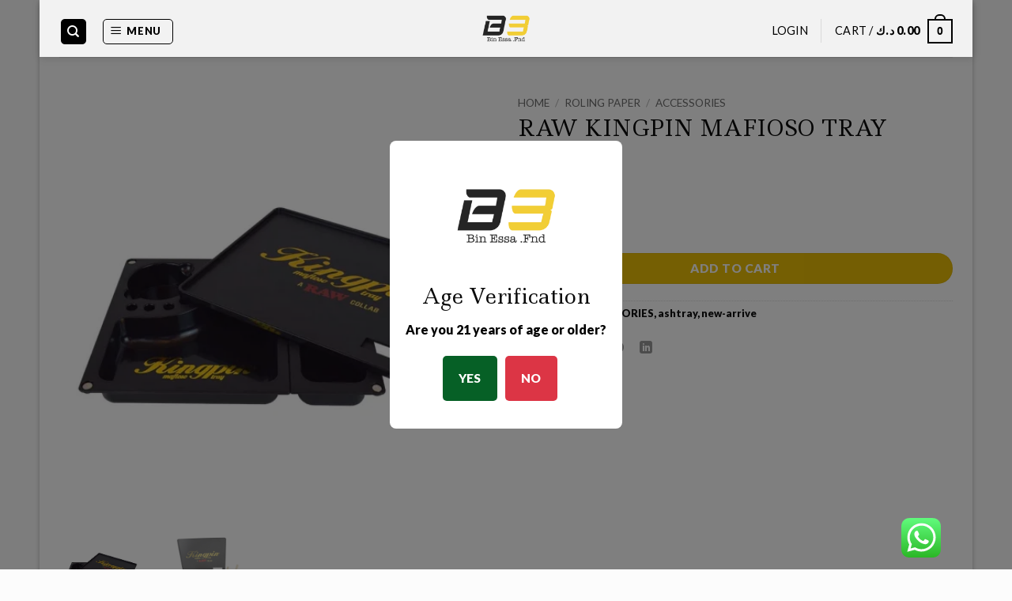

--- FILE ---
content_type: text/html; charset=UTF-8
request_url: https://b3q8.com/product/raw-kingpin-mafioso-tray/
body_size: 50116
content:
<!DOCTYPE html>
<html lang=en-US prefix="og: https://ogp.me/ns#" class="loading-site no-js bg-fill">
<head>
<meta charset=UTF-8 />
<link rel=profile href="http://gmpg.org/xfn/11"/>
<link rel=pingback href="https://b3q8.com/xmlrpc.php"/>
<script>(function(html){html.className=html.className.replace(/\bno-js\b/,'js')})(document.documentElement);</script>
<meta name=viewport content="width=device-width, initial-scale=1"/>
<!-- Search Engine Optimization by Rank Math - https://rankmath.com/ -->
<title>RAW KINGPIN MAFIOSO TRAY - BIN ESSA KUWAIT : مؤسسة بن عيسى</title>
<meta name=description content="The new Mafioso tray – a Kingpin and RAW collab! This tray has so many RAWesome features – break up you material on top and push it into the tray below. The"/>
<meta name=robots content="follow, index, max-snippet:-1, max-video-preview:-1, max-image-preview:large"/>
<link rel=canonical href="https://b3q8.com/product/raw-kingpin-mafioso-tray/"/>
<meta property=og:locale content=en_US />
<meta property=og:type content=product />
<meta property=og:title content="RAW KINGPIN MAFIOSO TRAY - BIN ESSA KUWAIT : مؤسسة بن عيسى"/>
<meta property=og:description content="The new Mafioso tray – a Kingpin and RAW collab! This tray has so many RAWesome features – break up you material on top and push it into the tray below. The"/>
<meta property=og:url content="https://b3q8.com/product/raw-kingpin-mafioso-tray/"/>
<meta property=og:site_name content="BIN ESSA KUWAIT : مؤسسة بن عيسى"/>
<meta property=og:updated_time content="2025-12-31T15:10:36+03:00"/>
<meta property=og:image content="https://b3q8.com/wp-content/uploads/2023/08/img_proxy_1f37bc1b-c588-433f-8897-f1fac349f0c2-1.webp"/>
<meta property=og:image:secure_url content="https://b3q8.com/wp-content/uploads/2023/08/img_proxy_1f37bc1b-c588-433f-8897-f1fac349f0c2-1.webp"/>
<meta property=og:image:width content=900 />
<meta property=og:image:height content=900 />
<meta property=og:image:alt content="RAW KINGPIN MAFIOSO TRAY"/>
<meta property=og:image:type content="image/webp"/>
<meta property=product:price:amount content=8 />
<meta property=product:price:currency content=KWD />
<meta property=product:availability content=instock />
<meta name=twitter:card content=summary_large_image />
<meta name=twitter:title content="RAW KINGPIN MAFIOSO TRAY - BIN ESSA KUWAIT : مؤسسة بن عيسى"/>
<meta name=twitter:description content="The new Mafioso tray – a Kingpin and RAW collab! This tray has so many RAWesome features – break up you material on top and push it into the tray below. The"/>
<meta name=twitter:image content="https://b3q8.com/wp-content/uploads/2023/08/img_proxy_1f37bc1b-c588-433f-8897-f1fac349f0c2-1.webp"/>
<script type="application/ld+json" class=rank-math-schema>{"@context":"https://schema.org","@graph":[{"@type":"Place","@id":"https://b3q8.com/#place","address":{"@type":"PostalAddress","streetAddress":"127","addressLocality":"SALMIYA","addressRegion":"KUWAIT CITY","postalCode":"00965","addressCountry":"KUWAIT"}},{"@type":"Organization","@id":"https://b3q8.com/#organization","name":"Bin Essa","url":"https://b3q8.com","email":"ALI@B3Q8.COM","address":{"@type":"PostalAddress","streetAddress":"127","addressLocality":"SALMIYA","addressRegion":"KUWAIT CITY","postalCode":"00965","addressCountry":"KUWAIT"},"logo":{"@type":"ImageObject","@id":"https://b3q8.com/#logo","url":"https://b3q8.com/wp-content/uploads/2022/09/1c362035-e072-4eb4-aef4-6af288123dcd.jpg","contentUrl":"https://b3q8.com/wp-content/uploads/2022/09/1c362035-e072-4eb4-aef4-6af288123dcd.jpg","caption":"Bin Essa","inLanguage":"en-US","width":"306","height":"194"},"contactPoint":[{"@type":"ContactPoint","telephone":"0096560000386","contactType":"customer support"}],"location":{"@id":"https://b3q8.com/#place"}},{"@type":"WebSite","@id":"https://b3q8.com/#website","url":"https://b3q8.com","name":"Bin Essa","publisher":{"@id":"https://b3q8.com/#organization"},"inLanguage":"en-US"},{"@type":"ImageObject","@id":"https://b3q8.com/wp-content/uploads/2023/08/img_proxy_1f37bc1b-c588-433f-8897-f1fac349f0c2-1.webp","url":"https://b3q8.com/wp-content/uploads/2023/08/img_proxy_1f37bc1b-c588-433f-8897-f1fac349f0c2-1.webp","width":"900","height":"900","inLanguage":"en-US"},{"@type":"ItemPage","@id":"https://b3q8.com/product/raw-kingpin-mafioso-tray/#webpage","url":"https://b3q8.com/product/raw-kingpin-mafioso-tray/","name":"RAW KINGPIN MAFIOSO TRAY - BIN ESSA KUWAIT : \u0645\u0624\u0633\u0633\u0629 \u0628\u0646 \u0639\u064a\u0633\u0649","datePublished":"2023-08-31T13:55:06+03:00","dateModified":"2025-12-31T15:10:36+03:00","isPartOf":{"@id":"https://b3q8.com/#website"},"primaryImageOfPage":{"@id":"https://b3q8.com/wp-content/uploads/2023/08/img_proxy_1f37bc1b-c588-433f-8897-f1fac349f0c2-1.webp"},"inLanguage":"en-US"},{"@type":"Product","name":"RAW KINGPIN MAFIOSO TRAY - BIN ESSA KUWAIT : \u0645\u0624\u0633\u0633\u0629 \u0628\u0646 \u0639\u064a\u0633\u0649","description":"The new Mafioso tray \u2013 a Kingpin and RAW collab! This tray has so many RAWesome features \u2013 break up you material on top and push it into the tray below. The tray below features one side for storing material and one side for rolling up. There\u2019s a spot for all of your accessories and it comes apart, so you can have a friend break up while you roll up! This is one badass tray!!!","category":"Roling Paper &gt; ACCESSORIES","mainEntityOfPage":{"@id":"https://b3q8.com/product/raw-kingpin-mafioso-tray/#webpage"},"weight":{"@type":"QuantitativeValue","unitCode":"KGM","value":"0.470"},"image":[{"@type":"ImageObject","url":"https://b3q8.com/wp-content/uploads/2023/08/img_proxy_1f37bc1b-c588-433f-8897-f1fac349f0c2-1.webp","height":"900","width":"900"},{"@type":"ImageObject","url":"https://b3q8.com/wp-content/uploads/2023/08/mafia_1_100050-500x500-1.jpg","height":"500","width":"500"}],"offers":{"@type":"Offer","price":"8.00","priceCurrency":"KWD","priceValidUntil":"2027-12-31","availability":"http://schema.org/InStock","itemCondition":"NewCondition","url":"https://b3q8.com/product/raw-kingpin-mafioso-tray/","seller":{"@type":"Organization","@id":"https://b3q8.com/","name":"Bin Essa","url":"https://b3q8.com","logo":"https://b3q8.com/wp-content/uploads/2022/09/1c362035-e072-4eb4-aef4-6af288123dcd.jpg"}},"@id":"https://b3q8.com/product/raw-kingpin-mafioso-tray/#richSnippet"}]}</script>
<!-- /Rank Math WordPress SEO plugin -->
<link rel=dns-prefetch href='//fonts.googleapis.com'/>
<link href='https://fonts.gstatic.com' crossorigin rel=preconnect />
<link rel=prefetch href='https://b3q8.com/wp-content/themes/flatsome/assets/js/flatsome.js?ver=e2eddd6c228105dac048'/>
<link rel=prefetch href='https://b3q8.com/wp-content/themes/flatsome/assets/js/chunk.slider.js?ver=3.20.4'/>
<link rel=prefetch href='https://b3q8.com/wp-content/themes/flatsome/assets/js/chunk.popups.js?ver=3.20.4'/>
<link rel=prefetch href='https://b3q8.com/wp-content/themes/flatsome/assets/js/chunk.tooltips.js?ver=3.20.4'/>
<link rel=prefetch href='https://b3q8.com/wp-content/themes/flatsome/assets/js/woocommerce.js?ver=1c9be63d628ff7c3ff4c'/>
<link rel=alternate type="application/rss+xml" title="BIN ESSA KUWAIT : مؤسسة بن عيسى &raquo; Feed" href="https://b3q8.com/feed/"/>
<link rel=alternate type="application/rss+xml" title="BIN ESSA KUWAIT : مؤسسة بن عيسى &raquo; Comments Feed" href="https://b3q8.com/comments/feed/"/>
<link rel=alternate title="oEmbed (JSON)" type="application/json+oembed" href="https://b3q8.com/wp-json/oembed/1.0/embed?url=https%3A%2F%2Fb3q8.com%2Fproduct%2Fraw-kingpin-mafioso-tray%2F"/>
<link rel=alternate title="oEmbed (XML)" type="text/xml+oembed" href="https://b3q8.com/wp-json/oembed/1.0/embed?url=https%3A%2F%2Fb3q8.com%2Fproduct%2Fraw-kingpin-mafioso-tray%2F&#038;format=xml"/>
<style id=wp-img-auto-sizes-contain-inline-css type='text/css'>img:is([sizes=auto i],[sizes^="auto," i]){contain-intrinsic-size:3000px 1500px}</style>
<link rel=stylesheet id=ht_ctc_main_css-css href='https://b3q8.com/wp-content/plugins/click-to-chat-for-whatsapp/new/inc/assets/css/main.css?ver=4.35' type='text/css' media=all />
<style id=wp-emoji-styles-inline-css type='text/css'>img.wp-smiley,img.emoji{display:inline!important;border:none!important;box-shadow:none!important;height:1em!important;width:1em!important;margin:0 .07em!important;vertical-align:-.1em!important;background:none!important;padding:0!important}</style>
<style id=wp-block-library-inline-css type='text/css'>:root{--wp-block-synced-color:#7a00df;--wp-block-synced-color--rgb:122 , 0 , 223;--wp-bound-block-color:var(--wp-block-synced-color);--wp-editor-canvas-background:#ddd;--wp-admin-theme-color:#007cba;--wp-admin-theme-color--rgb:0 , 124 , 186;--wp-admin-theme-color-darker-10:#006ba1;--wp-admin-theme-color-darker-10--rgb:0 , 107 , 160.5;--wp-admin-theme-color-darker-20:#005a87;--wp-admin-theme-color-darker-20--rgb:0 , 90 , 135;--wp-admin-border-width-focus:2px}@media (min-resolution:192dpi){:root{--wp-admin-border-width-focus:1.5px}}.wp-element-button{cursor:pointer}:root .has-very-light-gray-background-color{background-color:#eee}:root .has-very-dark-gray-background-color{background-color:#313131}:root .has-very-light-gray-color{color:#eee}:root .has-very-dark-gray-color{color:#313131}:root .has-vivid-green-cyan-to-vivid-cyan-blue-gradient-background{background:linear-gradient(135deg,#00d084,#0693e3)}:root .has-purple-crush-gradient-background{background:linear-gradient(135deg,#34e2e4,#4721fb 50%,#ab1dfe)}:root .has-hazy-dawn-gradient-background{background:linear-gradient(135deg,#faaca8,#dad0ec)}:root .has-subdued-olive-gradient-background{background:linear-gradient(135deg,#fafae1,#67a671)}:root .has-atomic-cream-gradient-background{background:linear-gradient(135deg,#fdd79a,#004a59)}:root .has-nightshade-gradient-background{background:linear-gradient(135deg,#330968,#31cdcf)}:root .has-midnight-gradient-background{background:linear-gradient(135deg,#020381,#2874fc)}:root{--wp--preset--font-size--normal:16px;--wp--preset--font-size--huge:42px}.has-regular-font-size{font-size:1em}.has-larger-font-size{font-size:2.625em}.has-normal-font-size{font-size:var(--wp--preset--font-size--normal)}.has-huge-font-size{font-size:var(--wp--preset--font-size--huge)}.has-text-align-center{text-align:center}.has-text-align-left{text-align:left}.has-text-align-right{text-align:right}.has-fit-text{white-space:nowrap!important}#end-resizable-editor-section{display:none}.aligncenter{clear:both}.items-justified-left{justify-content:flex-start}.items-justified-center{justify-content:center}.items-justified-right{justify-content:flex-end}.items-justified-space-between{justify-content:space-between}.screen-reader-text{border:0;clip-path:inset(50%);height:1px;margin:-1px;overflow:hidden;padding:0;position:absolute;width:1px;word-wrap:normal!important}.screen-reader-text:focus{background-color:#ddd;clip-path:none;color:#444;display:block;font-size:1em;height:auto;left:5px;line-height:normal;padding:15px 23px 14px;text-decoration:none;top:5px;width:auto;z-index:100000}html :where(.has-border-color){border-style:solid}html :where([style*=border-top-color]){border-top-style:solid}html :where([style*=border-right-color]){border-right-style:solid}html :where([style*=border-bottom-color]){border-bottom-style:solid}html :where([style*=border-left-color]){border-left-style:solid}html :where([style*=border-width]){border-style:solid}html :where([style*=border-top-width]){border-top-style:solid}html :where([style*=border-right-width]){border-right-style:solid}html :where([style*=border-bottom-width]){border-bottom-style:solid}html :where([style*=border-left-width]){border-left-style:solid}html :where(img[class*=wp-image-]){height:auto;max-width:100%}:where(figure){margin:0 0 1em}html :where(.is-position-sticky){--wp-admin--admin-bar--position-offset:var(--wp-admin--admin-bar--height,0)}@media screen and (max-width:600px){html :where(.is-position-sticky){--wp-admin--admin-bar--position-offset:0}}</style><link rel=stylesheet id=wc-blocks-style-css href='https://b3q8.com/wp-content/plugins/woocommerce/assets/client/blocks/wc-blocks.css?ver=wc-10.4.3' type='text/css' media=all />
<style id=global-styles-inline-css type='text/css'>:root{--wp--preset--aspect-ratio--square:1;--wp--preset--aspect-ratio--4-3: 4/3;--wp--preset--aspect-ratio--3-4: 3/4;--wp--preset--aspect-ratio--3-2: 3/2;--wp--preset--aspect-ratio--2-3: 2/3;--wp--preset--aspect-ratio--16-9: 16/9;--wp--preset--aspect-ratio--9-16: 9/16;--wp--preset--color--black:#000;--wp--preset--color--cyan-bluish-gray:#abb8c3;--wp--preset--color--white:#fff;--wp--preset--color--pale-pink:#f78da7;--wp--preset--color--vivid-red:#cf2e2e;--wp--preset--color--luminous-vivid-orange:#ff6900;--wp--preset--color--luminous-vivid-amber:#fcb900;--wp--preset--color--light-green-cyan:#7bdcb5;--wp--preset--color--vivid-green-cyan:#00d084;--wp--preset--color--pale-cyan-blue:#8ed1fc;--wp--preset--color--vivid-cyan-blue:#0693e3;--wp--preset--color--vivid-purple:#9b51e0;--wp--preset--color--primary:#000;--wp--preset--color--secondary:#eabe07;--wp--preset--color--success:#56728c;--wp--preset--color--alert:#b20000;--wp--preset--gradient--vivid-cyan-blue-to-vivid-purple:linear-gradient(135deg,#0693e3 0%,#9b51e0 100%);--wp--preset--gradient--light-green-cyan-to-vivid-green-cyan:linear-gradient(135deg,#7adcb4 0%,#00d082 100%);--wp--preset--gradient--luminous-vivid-amber-to-luminous-vivid-orange:linear-gradient(135deg,#fcb900 0%,#ff6900 100%);--wp--preset--gradient--luminous-vivid-orange-to-vivid-red:linear-gradient(135deg,#ff6900 0%,#cf2e2e 100%);--wp--preset--gradient--very-light-gray-to-cyan-bluish-gray:linear-gradient(135deg,#eee 0%,#a9b8c3 100%);--wp--preset--gradient--cool-to-warm-spectrum:linear-gradient(135deg,#4aeadc 0%,#9778d1 20%,#cf2aba 40%,#ee2c82 60%,#fb6962 80%,#fef84c 100%);--wp--preset--gradient--blush-light-purple:linear-gradient(135deg,#ffceec 0%,#9896f0 100%);--wp--preset--gradient--blush-bordeaux:linear-gradient(135deg,#fecda5 0%,#fe2d2d 50%,#6b003e 100%);--wp--preset--gradient--luminous-dusk:linear-gradient(135deg,#ffcb70 0%,#c751c0 50%,#4158d0 100%);--wp--preset--gradient--pale-ocean:linear-gradient(135deg,#fff5cb 0%,#b6e3d4 50%,#33a7b5 100%);--wp--preset--gradient--electric-grass:linear-gradient(135deg,#caf880 0%,#71ce7e 100%);--wp--preset--gradient--midnight:linear-gradient(135deg,#020381 0%,#2874fc 100%);--wp--preset--font-size--small:13px;--wp--preset--font-size--medium:20px;--wp--preset--font-size--large:36px;--wp--preset--font-size--x-large:42px;--wp--preset--spacing--20:.44rem;--wp--preset--spacing--30:.67rem;--wp--preset--spacing--40:1rem;--wp--preset--spacing--50:1.5rem;--wp--preset--spacing--60:2.25rem;--wp--preset--spacing--70:3.38rem;--wp--preset--spacing--80:5.06rem;--wp--preset--shadow--natural:6px 6px 9px rgba(0,0,0,.2);--wp--preset--shadow--deep:12px 12px 50px rgba(0,0,0,.4);--wp--preset--shadow--sharp:6px 6px 0 rgba(0,0,0,.2);--wp--preset--shadow--outlined:6px 6px 0 -3px #fff , 6px 6px #000;--wp--preset--shadow--crisp:6px 6px 0 #000}:where(body) {margin:0}.wp-site-blocks>.alignleft{float:left;margin-right:2em}.wp-site-blocks>.alignright{float:right;margin-left:2em}.wp-site-blocks>.aligncenter{justify-content:center;margin-left:auto;margin-right:auto}:where(.is-layout-flex){gap:.5em}:where(.is-layout-grid){gap:.5em}.is-layout-flow>.alignleft{float:left;margin-inline-start:0;margin-inline-end:2em}.is-layout-flow>.alignright{float:right;margin-inline-start:2em;margin-inline-end:0}.is-layout-flow>.aligncenter{margin-left:auto!important;margin-right:auto!important}.is-layout-constrained>.alignleft{float:left;margin-inline-start:0;margin-inline-end:2em}.is-layout-constrained>.alignright{float:right;margin-inline-start:2em;margin-inline-end:0}.is-layout-constrained>.aligncenter{margin-left:auto!important;margin-right:auto!important}.is-layout-constrained > :where(:not(.alignleft):not(.alignright):not(.alignfull)){margin-left:auto!important;margin-right:auto!important}body .is-layout-flex{display:flex}.is-layout-flex{flex-wrap:wrap;align-items:center}.is-layout-flex > :is(*, div){margin:0}body .is-layout-grid{display:grid}.is-layout-grid > :is(*, div){margin:0}body{padding-top:0;padding-right:0;padding-bottom:0;padding-left:0}a:where(:not(.wp-element-button)){text-decoration:none}:root :where(.wp-element-button, .wp-block-button__link){background-color:#32373c;border-width:0;color:#fff;font-family:inherit;font-size:inherit;font-style:inherit;font-weight:inherit;letter-spacing:inherit;line-height:inherit;padding-top: calc(0.667em + 2px);padding-right: calc(1.333em + 2px);padding-bottom: calc(0.667em + 2px);padding-left: calc(1.333em + 2px);text-decoration:none;text-transform:inherit}.has-black-color{color:var(--wp--preset--color--black)!important}.has-cyan-bluish-gray-color{color:var(--wp--preset--color--cyan-bluish-gray)!important}.has-white-color{color:var(--wp--preset--color--white)!important}.has-pale-pink-color{color:var(--wp--preset--color--pale-pink)!important}.has-vivid-red-color{color:var(--wp--preset--color--vivid-red)!important}.has-luminous-vivid-orange-color{color:var(--wp--preset--color--luminous-vivid-orange)!important}.has-luminous-vivid-amber-color{color:var(--wp--preset--color--luminous-vivid-amber)!important}.has-light-green-cyan-color{color:var(--wp--preset--color--light-green-cyan)!important}.has-vivid-green-cyan-color{color:var(--wp--preset--color--vivid-green-cyan)!important}.has-pale-cyan-blue-color{color:var(--wp--preset--color--pale-cyan-blue)!important}.has-vivid-cyan-blue-color{color:var(--wp--preset--color--vivid-cyan-blue)!important}.has-vivid-purple-color{color:var(--wp--preset--color--vivid-purple)!important}.has-primary-color{color:var(--wp--preset--color--primary)!important}.has-secondary-color{color:var(--wp--preset--color--secondary)!important}.has-success-color{color:var(--wp--preset--color--success)!important}.has-alert-color{color:var(--wp--preset--color--alert)!important}.has-black-background-color{background-color:var(--wp--preset--color--black)!important}.has-cyan-bluish-gray-background-color{background-color:var(--wp--preset--color--cyan-bluish-gray)!important}.has-white-background-color{background-color:var(--wp--preset--color--white)!important}.has-pale-pink-background-color{background-color:var(--wp--preset--color--pale-pink)!important}.has-vivid-red-background-color{background-color:var(--wp--preset--color--vivid-red)!important}.has-luminous-vivid-orange-background-color{background-color:var(--wp--preset--color--luminous-vivid-orange)!important}.has-luminous-vivid-amber-background-color{background-color:var(--wp--preset--color--luminous-vivid-amber)!important}.has-light-green-cyan-background-color{background-color:var(--wp--preset--color--light-green-cyan)!important}.has-vivid-green-cyan-background-color{background-color:var(--wp--preset--color--vivid-green-cyan)!important}.has-pale-cyan-blue-background-color{background-color:var(--wp--preset--color--pale-cyan-blue)!important}.has-vivid-cyan-blue-background-color{background-color:var(--wp--preset--color--vivid-cyan-blue)!important}.has-vivid-purple-background-color{background-color:var(--wp--preset--color--vivid-purple)!important}.has-primary-background-color{background-color:var(--wp--preset--color--primary)!important}.has-secondary-background-color{background-color:var(--wp--preset--color--secondary)!important}.has-success-background-color{background-color:var(--wp--preset--color--success)!important}.has-alert-background-color{background-color:var(--wp--preset--color--alert)!important}.has-black-border-color{border-color:var(--wp--preset--color--black)!important}.has-cyan-bluish-gray-border-color{border-color:var(--wp--preset--color--cyan-bluish-gray)!important}.has-white-border-color{border-color:var(--wp--preset--color--white)!important}.has-pale-pink-border-color{border-color:var(--wp--preset--color--pale-pink)!important}.has-vivid-red-border-color{border-color:var(--wp--preset--color--vivid-red)!important}.has-luminous-vivid-orange-border-color{border-color:var(--wp--preset--color--luminous-vivid-orange)!important}.has-luminous-vivid-amber-border-color{border-color:var(--wp--preset--color--luminous-vivid-amber)!important}.has-light-green-cyan-border-color{border-color:var(--wp--preset--color--light-green-cyan)!important}.has-vivid-green-cyan-border-color{border-color:var(--wp--preset--color--vivid-green-cyan)!important}.has-pale-cyan-blue-border-color{border-color:var(--wp--preset--color--pale-cyan-blue)!important}.has-vivid-cyan-blue-border-color{border-color:var(--wp--preset--color--vivid-cyan-blue)!important}.has-vivid-purple-border-color{border-color:var(--wp--preset--color--vivid-purple)!important}.has-primary-border-color{border-color:var(--wp--preset--color--primary)!important}.has-secondary-border-color{border-color:var(--wp--preset--color--secondary)!important}.has-success-border-color{border-color:var(--wp--preset--color--success)!important}.has-alert-border-color{border-color:var(--wp--preset--color--alert)!important}.has-vivid-cyan-blue-to-vivid-purple-gradient-background{background:var(--wp--preset--gradient--vivid-cyan-blue-to-vivid-purple)!important}.has-light-green-cyan-to-vivid-green-cyan-gradient-background{background:var(--wp--preset--gradient--light-green-cyan-to-vivid-green-cyan)!important}.has-luminous-vivid-amber-to-luminous-vivid-orange-gradient-background{background:var(--wp--preset--gradient--luminous-vivid-amber-to-luminous-vivid-orange)!important}.has-luminous-vivid-orange-to-vivid-red-gradient-background{background:var(--wp--preset--gradient--luminous-vivid-orange-to-vivid-red)!important}.has-very-light-gray-to-cyan-bluish-gray-gradient-background{background:var(--wp--preset--gradient--very-light-gray-to-cyan-bluish-gray)!important}.has-cool-to-warm-spectrum-gradient-background{background:var(--wp--preset--gradient--cool-to-warm-spectrum)!important}.has-blush-light-purple-gradient-background{background:var(--wp--preset--gradient--blush-light-purple)!important}.has-blush-bordeaux-gradient-background{background:var(--wp--preset--gradient--blush-bordeaux)!important}.has-luminous-dusk-gradient-background{background:var(--wp--preset--gradient--luminous-dusk)!important}.has-pale-ocean-gradient-background{background:var(--wp--preset--gradient--pale-ocean)!important}.has-electric-grass-gradient-background{background:var(--wp--preset--gradient--electric-grass)!important}.has-midnight-gradient-background{background:var(--wp--preset--gradient--midnight)!important}.has-small-font-size{font-size:var(--wp--preset--font-size--small)!important}.has-medium-font-size{font-size:var(--wp--preset--font-size--medium)!important}.has-large-font-size{font-size:var(--wp--preset--font-size--large)!important}.has-x-large-font-size{font-size:var(--wp--preset--font-size--x-large)!important}</style>
<style id=age-verification-style-css media=all>.age-verification-popup{position:fixed;top:0;left:0;right:0;bottom:0;background:rgba(0,0,0,.7);display:flex;justify-content:center;align-items:center;z-index:9999}.popup-content{background:#fff;padding:20px;border-radius:10px;text-align:center;width:300px}.popup-logo{max-width:100px;margin-bottom:20px}.popup-buttons button{padding:10px 20px;margin:10px;font-size:16px;cursor:pointer}.popup-buttons button#yes-button{color:#fff}.popup-buttons button#no-button{color:#fff}</style>
<style id=theme-my-login-css media=all>.tml{font-size:1em}.tml *{box-sizing:border-box}.tml .tml-field-wrap{margin-bottom:1em}.tml .tml-label{display:block;margin:.5em 0}.tml .tml-checkbox+.tml-label{display:inline}.tml .tml-field{width:100%}.tml .tml-description{display:block;font-size:.85em;font-style:italic;margin:.5em 0}.tml .tml-errors,.tml .tml-messages{list-style:none;margin:0;padding:0}.tml .tml-action-confirmaction .success,.tml .tml-error,.tml .tml-message,.tml .tml-success{border-left:4px solid #00a0d2;box-shadow:1px 1px 2px 1px rgba(0,0,0,.1);display:block;margin:0 0 1em;padding:.75em}.tml .tml-error{border-left-color:#dc3232}.tml .tml-action-confirmaction .success,.tml .tml-success{border-left-color:#46b450}#pass-strength-result{background-color:#eee;border:1px solid #ddd;color:#23282d;font-weight:700;opacity:0;margin-bottom:1em;padding:.5em}#pass-strength-result.strong{background-color:#c1e1b9;border-color:#83c373;opacity:1}#pass-strength-result.good{background-color:#ffe399;border-color:#ffc733;opacity:1}#pass-strength-result.bad{background-color:#fbc5a9;border-color:#f78b53;opacity:1}#pass-strength-result.short{background-color:#f1adad;border-color:#e35b5b;opacity:1}</style>
<link rel=stylesheet id=photoswipe-css href='https://b3q8.com/wp-content/plugins/woocommerce/assets/css/photoswipe/A.photoswipe.min.css,qver=10.4.3.pagespeed.cf.Q3DyvXRu8x.css' type='text/css' media=all />
<link rel=stylesheet id=photoswipe-default-skin-css href='https://b3q8.com/wp-content/plugins/woocommerce/assets/css/photoswipe/default-skin/A.default-skin.min.css,qver=10.4.3.pagespeed.cf.E46U9XffS8.css' type='text/css' media=all />
<style id=woocommerce-inline-inline-css type='text/css'>.woocommerce form .form-row .required{visibility:visible}</style>
<link rel=stylesheet id=flatsome-swatches-frontend-css href='https://b3q8.com/wp-content/themes/flatsome/assets/css/extensions/A.flatsome-swatches-frontend.css,qver=3.20.4.pagespeed.cf.Co3QW-nPOI.css' type='text/css' media=all />
<link rel=stylesheet id=flatsome-main-css href='https://b3q8.com/wp-content/themes/flatsome/assets/css/A.flatsome.css,qver=3.20.4.pagespeed.cf.wzutWc0GHi.css' type='text/css' media=all />
<style id=flatsome-main-inline-css type='text/css'>@font-face{font-family:"fl-icons";font-display:block;src:url(https://b3q8.com/wp-content/themes/flatsome/assets/css/icons/fl-icons.eot?v=3.20.4);src:url(https://b3q8.com/wp-content/themes/flatsome/assets/css/icons/fl-icons.eot#iefix?v=3.20.4) format("embedded-opentype") , url(https://b3q8.com/wp-content/themes/flatsome/assets/css/icons/fl-icons.woff2?v=3.20.4) format("woff2") , url(https://b3q8.com/wp-content/themes/flatsome/assets/css/icons/fl-icons.ttf?v=3.20.4) format("truetype") , url(https://b3q8.com/wp-content/themes/flatsome/assets/css/icons/fl-icons.woff?v=3.20.4) format("woff") , url(https://b3q8.com/wp-content/themes/flatsome/assets/css/icons/fl-icons.svg?v=3.20.4#fl-icons) format("svg")}</style>
<link rel=stylesheet id=flatsome-shop-css href='https://b3q8.com/wp-content/themes/flatsome/assets/css/flatsome-shop.css?ver=3.20.4' type='text/css' media=all />
<link rel=stylesheet id=flatsome-style-css href='https://b3q8.com/wp-content/themes/flatsome/A.style.css,qver=3.20.4.pagespeed.cf.1B2M2Y8Asg.css' type='text/css' media=all />
<link rel=stylesheet id=flatsome-googlefonts-css href='//fonts.googleapis.com/css?family=Ledger%3Aregular%2Cregular%7CLato%3Aregular%2C900%2Cregular%7CDancing+Script%3Aregular%2Cregular&#038;display=swap&#038;ver=3.9' type='text/css' media=all />
<script type="text/javascript">window._nslDOMReady=(function(){const executedCallbacks=new Set();return function(callback){if(executedCallbacks.has(callback))return;const wrappedCallback=function(){if(executedCallbacks.has(callback))return;executedCallbacks.add(callback);callback();};if(document.readyState==="complete"||document.readyState==="interactive"){wrappedCallback();}else{document.addEventListener("DOMContentLoaded",wrappedCallback);}};})();</script><script type="text/javascript" src="https://b3q8.com/wp-includes/js/jquery/jquery.min.js,qver=3.7.1.pagespeed.jm.PoWN7KAtLT.js" id=jquery-core-js></script>
<script src="https://b3q8.com/wp-includes,_js,_jquery,_jquery-migrate.min.js,qver==3.4.1+wp-content,_plugins,_woocommerce,_assets,_js,_jquery-blockui,_jquery.blockUI.min.js,qver==2.7.0-wc.10.4.3.pagespeed.jc.Ifq8OhBC70.js"></script><script>eval(mod_pagespeed_VBSQFfAYzw);</script>
<script>eval(mod_pagespeed_hgLZFdlhdl);</script>
<script type="text/javascript" src="https://b3q8.com/wp-content/plugins/woocommerce/assets/js/flexslider/jquery.flexslider.min.js?ver=2.7.2-wc.10.4.3" id=wc-flexslider-js defer=defer data-wp-strategy=defer></script>
<script type="text/javascript" src="https://b3q8.com/wp-content/plugins/woocommerce/assets/js/photoswipe/photoswipe.min.js,qver=4.1.1-wc.10.4.3.pagespeed.jm.Cy3ZNvxhjX.js" id=wc-photoswipe-js defer=defer data-wp-strategy=defer></script>
<script type="text/javascript" src="https://b3q8.com/wp-content/plugins/woocommerce/assets/js/photoswipe/photoswipe-ui-default.min.js,qver=4.1.1-wc.10.4.3.pagespeed.jm.Erbydw346y.js" id=wc-photoswipe-ui-default-js defer=defer data-wp-strategy=defer></script>
<script type="text/javascript" id=wc-single-product-js-extra>var wc_single_product_params={"i18n_required_rating_text":"Please select a rating","i18n_rating_options":["1 of 5 stars","2 of 5 stars","3 of 5 stars","4 of 5 stars","5 of 5 stars"],"i18n_product_gallery_trigger_text":"View full-screen image gallery","review_rating_required":"no","flexslider":{"rtl":false,"animation":"slide","smoothHeight":true,"directionNav":false,"controlNav":"thumbnails","slideshow":false,"animationSpeed":500,"animationLoop":false,"allowOneSlide":false},"zoom_enabled":"","zoom_options":[],"photoswipe_enabled":"1","photoswipe_options":{"shareEl":false,"closeOnScroll":false,"history":false,"hideAnimationDuration":0,"showAnimationDuration":0},"flexslider_enabled":"1"};</script>
<script type="text/javascript" src="https://b3q8.com/wp-content/plugins/woocommerce/assets/js/frontend/single-product.min.js?ver=10.4.3" id=wc-single-product-js defer=defer data-wp-strategy=defer></script>
<script type="text/javascript" id=wc-js-cookie-js data-wp-strategy=defer>!function(e,t){"object"==typeof exports&&"undefined"!=typeof module?module.exports=t():"function"==typeof define&&define.amd?define(t):(e="undefined"!=typeof globalThis?globalThis:e||self,function(){var n=e.Cookies,o=e.Cookies=t();o.noConflict=function(){return e.Cookies=n,o}}())}(this,function(){"use strict";function e(e){for(var t=1;t<arguments.length;t++){var n=arguments[t];for(var o in n)e[o]=n[o]}return e}return function t(n,o){function r(t,r,i){if("undefined"!=typeof document){"number"==typeof(i=e({},o,i)).expires&&(i.expires=new Date(Date.now()+864e5*i.expires)),i.expires&&(i.expires=i.expires.toUTCString()),t=encodeURIComponent(t).replace(/%(2[346B]|5E|60|7C)/g,decodeURIComponent).replace(/[()]/g,escape);var c="";for(var u in i)i[u]&&(c+="; "+u,!0!==i[u]&&(c+="="+i[u].split(";")[0]));return document.cookie=t+"="+n.write(r,t)+c}}return Object.create({set:r,get:function(e){if("undefined"!=typeof document&&(!arguments.length||e)){for(var t=document.cookie?document.cookie.split("; "):[],o={},r=0;r<t.length;r++){var i=t[r].split("="),c=i.slice(1).join("=");try{var u=decodeURIComponent(i[0]);if(o[u]=n.read(c,u),e===u)break}catch(f){}}return e?o[e]:o}},remove:function(t,n){r(t,"",e({},n,{expires:-1}))},withAttributes:function(n){return t(this.converter,e({},this.attributes,n))},withConverter:function(n){return t(e({},this.converter,n),this.attributes)}},{attributes:{value:Object.freeze(o)},converter:{value:Object.freeze(n)}})}({read:function(e){return'"'===e[0]&&(e=e.slice(1,-1)),e.replace(/(%[\dA-F]{2})+/gi,decodeURIComponent)},write:function(e){return encodeURIComponent(e).replace(/%(2[346BF]|3[AC-F]|40|5[BDE]|60|7[BCD])/g,decodeURIComponent)}},{path:"/"})});</script>
<link rel="https://api.w.org/" href="https://b3q8.com/wp-json/"/><link rel=alternate title=JSON type="application/json" href="https://b3q8.com/wp-json/wp/v2/product/103758"/><link rel=EditURI type="application/rsd+xml" title=RSD href="https://b3q8.com/xmlrpc.php?rsd"/>
<meta name=generator content="WordPress 6.9"/>
<link rel=shortlink href='https://b3q8.com/?p=103758'/>
<noscript><style>.woocommerce-product-gallery{opacity:1!important}</style></noscript>
<link rel=icon href="https://b3q8.com/wp-content/uploads/2024/09/xlogo-b3-100x100.png.pagespeed.ic.EDC44umPOp.webp" sizes=32x32 />
<link rel=icon href="https://b3q8.com/wp-content/uploads/2024/09/xlogo-b3-280x280.png.pagespeed.ic.8Crl7hzcEO.webp" sizes=192x192 />
<link rel=apple-touch-icon href="https://b3q8.com/wp-content/uploads/2024/09/xlogo-b3-280x280.png.pagespeed.ic.8Crl7hzcEO.webp"/>
<meta name=msapplication-TileImage content="https://b3q8.com/wp-content/uploads/2024/09/logo-b3-280x280.png"/>
<style id=custom-css type="text/css">:root {--primary-color: #000000;--fs-color-primary: #000000;--fs-color-secondary: #eabe07;--fs-color-success: #56728c;--fs-color-alert: #b20000;--fs-color-base: #000000;--fs-experimental-link-color: #0e0e0f;--fs-experimental-link-color-hover: #111111;}.tooltipster-base {--tooltip-color: #fff;--tooltip-bg-color: #000;}.off-canvas-right .mfp-content, .off-canvas-left .mfp-content {--drawer-width: 300px;}.off-canvas .mfp-content.off-canvas-cart {--drawer-width: 360px;}html{background-color:#fcfcfc!important;}.container-width, .full-width .ubermenu-nav, .container, .row{max-width: 1160px}.row.row-collapse{max-width: 1130px}.row.row-small{max-width: 1152.5px}.row.row-large{max-width: 1190px}body.framed, body.framed header, body.framed .header-wrapper, body.boxed, body.boxed header, body.boxed .header-wrapper, body.boxed .is-sticky-section{ max-width: 1180px}.sticky-add-to-cart--active, #wrapper,#main,#main.dark{background-color: #ffffff}.header-main{height: 72px}#logo img{max-height: 72px}#logo{width:200px;}.header-bottom{min-height: 10px}.header-top{min-height: 20px}.transparent .header-main{height: 30px}.transparent #logo img{max-height: 30px}.has-transparent + .page-title:first-of-type,.has-transparent + #main > .page-title,.has-transparent + #main > div > .page-title,.has-transparent + #main .page-header-wrapper:first-of-type .page-title{padding-top: 30px;}.transparent .header-wrapper{background-color: rgba(255,255,255,0)!important;}.transparent .top-divider{display: none;}.header.show-on-scroll,.stuck .header-main{height:70px!important}.stuck #logo img{max-height: 70px!important}.header-bg-color {background-color: rgba(255,255,255,0.9)}.header-bottom {background-color: #f1f1f1}.top-bar-nav > li > a{line-height: 16px }.header-main .nav > li > a{line-height: 36px }.header-wrapper:not(.stuck) .header-main .header-nav{margin-top: 7px }.stuck .header-main .nav > li > a{line-height: 50px }.header-bottom-nav > li > a{line-height: 16px }@media (max-width: 549px) {.header-main{height: 70px}#logo img{max-height: 70px}}h1,h2,h3,h4,h5,h6,.heading-font{color: #0a0a0a;}body{font-size: 100%;}@media screen and (max-width: 549px){body{font-size: 100%;}}body{font-family: Lato, sans-serif;}body {font-weight: 900;font-style: normal;}.nav > li > a {font-family: Lato, sans-serif;}.mobile-sidebar-levels-2 .nav > li > ul > li > a {font-family: Lato, sans-serif;}.nav > li > a,.mobile-sidebar-levels-2 .nav > li > ul > li > a {font-weight: 400;font-style: normal;}h1,h2,h3,h4,h5,h6,.heading-font, .off-canvas-center .nav-sidebar.nav-vertical > li > a{font-family: Ledger, sans-serif;}h1,h2,h3,h4,h5,h6,.heading-font,.banner h1,.banner h2 {font-weight: 400;font-style: normal;}.alt-font{font-family: "Dancing Script", sans-serif;}.alt-font {font-weight: 400!important;font-style: normal!important;}.header:not(.transparent) .top-bar-nav.nav > li > a:hover,.header:not(.transparent) .top-bar-nav.nav > li.active > a,.header:not(.transparent) .top-bar-nav.nav > li.current > a,.header:not(.transparent) .top-bar-nav.nav > li > a.active,.header:not(.transparent) .top-bar-nav.nav > li > a.current{color: rgba(254,225,225,0);}.top-bar-nav.nav-line-bottom > li > a:before,.top-bar-nav.nav-line-grow > li > a:before,.top-bar-nav.nav-line > li > a:before,.top-bar-nav.nav-box > li > a:hover,.top-bar-nav.nav-box > li.active > a,.top-bar-nav.nav-pills > li > a:hover,.top-bar-nav.nav-pills > li.active > a{color:#FFF!important;background-color: rgba(254,225,225,0);}.header:not(.transparent) .header-nav-main.nav > li > a {color: #000000;}.header:not(.transparent) .header-nav-main.nav > li > a:hover,.header:not(.transparent) .header-nav-main.nav > li.active > a,.header:not(.transparent) .header-nav-main.nav > li.current > a,.header:not(.transparent) .header-nav-main.nav > li > a.active,.header:not(.transparent) .header-nav-main.nav > li > a.current{color: #0a0a0a;}.header-nav-main.nav-line-bottom > li > a:before,.header-nav-main.nav-line-grow > li > a:before,.header-nav-main.nav-line > li > a:before,.header-nav-main.nav-box > li > a:hover,.header-nav-main.nav-box > li.active > a,.header-nav-main.nav-pills > li > a:hover,.header-nav-main.nav-pills > li.active > a{color:#FFF!important;background-color: #0a0a0a;}.shop-page-title.featured-title .title-overlay{background-color: rgba(0,0,0,0.3);}.price del, .product_list_widget del, del .woocommerce-Price-amount { color: #000000; }.shop-page-title.featured-title .title-bg{ background-image: url(https://b3q8.com/wp-content/uploads/2023/08/img_proxy_1f37bc1b-c588-433f-8897-f1fac349f0c2-1.webp)!important;}@media screen and (min-width: 550px){.products .box-vertical .box-image{min-width: 247px!important;width: 247px!important;}}.header-main .social-icons,.header-main .cart-icon strong,.header-main .menu-title,.header-main .header-button > .button.is-outline,.header-main .nav > li > a > i:not(.icon-angle-down){color: #000000!important;}.header-main .header-button > .button.is-outline,.header-main .cart-icon strong:after,.header-main .cart-icon strong{border-color: #000000!important;}.header-main .header-button > .button:not(.is-outline){background-color: #000000!important;}.header-main .current-dropdown .cart-icon strong,.header-main .header-button > .button:hover,.header-main .header-button > .button:hover i,.header-main .header-button > .button:hover span{color:#FFF!important;}.header-main .menu-title:hover,.header-main .social-icons a:hover,.header-main .header-button > .button.is-outline:hover,.header-main .nav > li > a:hover > i:not(.icon-angle-down){color: #000000!important;}.header-main .current-dropdown .cart-icon strong,.header-main .header-button > .button:hover{background-color: #000000!important;}.header-main .current-dropdown .cart-icon strong:after,.header-main .current-dropdown .cart-icon strong,.header-main .header-button > .button:hover{border-color: #000000!important;}.footer-1{background-color: #353535}.footer-2{background-color: #0a0a0a}.absolute-footer, html{background-color: #0a0a0a}.nav-vertical-fly-out > li + li {border-top-width: 1px; border-top-style: solid;}.label-new.menu-item > a:after{content:"New";}.label-hot.menu-item > a:after{content:"Hot";}.label-sale.menu-item > a:after{content:"Sale";}.label-popular.menu-item > a:after{content:"Popular";}</style><style id=flatsome-swatches-css>.variations_form .ux-swatch.selected{box-shadow:0 0 0 2px var(--fs-color-secondary)}.ux-swatches-in-loop .ux-swatch.selected{box-shadow:0 0 0 2px var(--fs-color-secondary)}</style></head>
<body class="wp-singular product-template-default single single-product postid-103758 wp-theme-flatsome theme-flatsome woocommerce woocommerce-page woocommerce-no-js boxed header-shadow bg-fill box-shadow lightbox nav-dropdown-has-arrow nav-dropdown-has-shadow nav-dropdown-has-border parallax-mobile"><noscript><meta HTTP-EQUIV="refresh" content="0;url='https://b3q8.com/product/raw-kingpin-mafioso-tray/?PageSpeed=noscript'" /><style><!--table,div,span,font,p{display:none} --></style><div style="display:block">Please click <a href="https://b3q8.com/product/raw-kingpin-mafioso-tray/?PageSpeed=noscript">here</a> if you are not redirected within a few seconds.</div></noscript>
<a class="skip-link screen-reader-text" href="#main">Skip to content</a>
<div id=wrapper>
<header id=header class="header has-sticky sticky-jump">
<div class=header-wrapper>
<div id=masthead class="header-main show-logo-center">
<div class="header-inner flex-row container logo-center medium-logo-center" role=navigation>
<!-- Logo -->
<div id=logo class="flex-col logo">
<!-- Header logo -->
<a href="https://b3q8.com/" title="BIN ESSA KUWAIT : مؤسسة بن عيسى - Bin Essa" rel=home>
<img width=500 height=500 src="https://b3q8.com/wp-content/uploads/2022/11/xlogo-b3.webp.pagespeed.ic.gFaMZeUlm9.webp" class="header_logo header-logo" alt="BIN ESSA KUWAIT : مؤسسة بن عيسى"/><img width=306 height=194 src="https://b3q8.com/wp-content/uploads/2022/05/x1c362035-e072-4eb4-aef4-6af288123dcd.jpg.pagespeed.ic.PE95v9ggy6.webp" class=header-logo-dark alt="BIN ESSA KUWAIT : مؤسسة بن عيسى"/></a>
</div>
<!-- Mobile Left Elements -->
<div class="flex-col show-for-medium flex-left">
<ul class="mobile-nav nav nav-left ">
<li class="header-search header-search-dropdown has-icon has-dropdown menu-item-has-children">
<div class=header-button>	<a href="#" aria-label=Search aria-haspopup=true aria-expanded=false aria-controls=ux-search-dropdown class="nav-top-link icon primary button round is-small"><i class=icon-search aria-hidden=true></i></a>
</div>	<ul id=ux-search-dropdown class="nav-dropdown nav-dropdown-default">
<li class="header-search-form search-form html relative has-icon">
<div class=header-search-form-wrapper>
<div class="searchform-wrapper ux-search-box relative is-normal"><form role=search method=get class=searchform action="https://b3q8.com/">
<div class="flex-row relative">
<div class="flex-col flex-grow">
<label class=screen-reader-text for=woocommerce-product-search-field-0>Search for:</label>
<input type=search id=woocommerce-product-search-field-0 class="search-field mb-0" placeholder="Search&hellip;" value="" name=s />
<input type=hidden name=post_type value=product />
</div>
<div class=flex-col>
<button type=submit value=Search class="ux-search-submit submit-button secondary button  icon mb-0" aria-label=Submit>
<i class=icon-search aria-hidden=true></i>	</button>
</div>
</div>
<div class="live-search-results text-left z-top"></div>
</form>
</div>	</div>
</li>
</ul>
</li>
<li class="nav-icon has-icon">
<div class=header-button>	<a href="#" class="icon button round is-outline is-small" data-open="#main-menu" data-pos=left data-bg=main-menu-overlay role=button aria-label=Menu aria-controls=main-menu aria-expanded=false aria-haspopup=dialog data-flatsome-role-button>
<i class=icon-menu aria-hidden=true></i>	<span class="menu-title uppercase hide-for-small">Menu</span>	</a>
</div> </li>
</ul>
</div>
<!-- Left Elements -->
<div class="flex-col hide-for-medium flex-left
            ">
<ul class="header-nav header-nav-main nav nav-left  nav-line-grow nav-size-medium nav-spacing-medium nav-uppercase">
<li class="header-search header-search-dropdown has-icon has-dropdown menu-item-has-children">
<div class=header-button>	<a href="#" aria-label=Search aria-haspopup=true aria-expanded=false aria-controls=ux-search-dropdown class="nav-top-link icon primary button round is-small"><i class=icon-search aria-hidden=true></i></a>
</div>	<ul id=ux-search-dropdown class="nav-dropdown nav-dropdown-default">
<li class="header-search-form search-form html relative has-icon">
<div class=header-search-form-wrapper>
<div class="searchform-wrapper ux-search-box relative is-normal"><form role=search method=get class=searchform action="https://b3q8.com/">
<div class="flex-row relative">
<div class="flex-col flex-grow">
<label class=screen-reader-text for=woocommerce-product-search-field-1>Search for:</label>
<input type=search id=woocommerce-product-search-field-1 class="search-field mb-0" placeholder="Search&hellip;" value="" name=s />
<input type=hidden name=post_type value=product />
</div>
<div class=flex-col>
<button type=submit value=Search class="ux-search-submit submit-button secondary button  icon mb-0" aria-label=Submit>
<i class=icon-search aria-hidden=true></i>	</button>
</div>
</div>
<div class="live-search-results text-left z-top"></div>
</form>
</div>	</div>
</li>
</ul>
</li>
<li class="nav-icon has-icon">
<div class=header-button>	<a href="#" class="icon button round is-outline is-small" data-open="#main-menu" data-pos=left data-bg=main-menu-overlay role=button aria-label=Menu aria-controls=main-menu aria-expanded=false aria-haspopup=dialog data-flatsome-role-button>
<i class=icon-menu aria-hidden=true></i>	<span class="menu-title uppercase hide-for-small">Menu</span>	</a>
</div> </li>
</ul>
</div>
<!-- Right Elements -->
<div class="flex-col hide-for-medium flex-right">
<ul class="header-nav header-nav-main nav nav-right  nav-line-grow nav-size-medium nav-spacing-medium nav-uppercase">
<li class="account-item has-icon">
<a href="https://b3q8.com/account/" class="nav-top-link nav-top-not-logged-in is-small" title=Login role=button data-open="#login-form-popup" aria-controls=login-form-popup aria-expanded=false aria-haspopup=dialog data-flatsome-role-button>
<span>
Login	</span>
</a>
</li>
<li class=header-divider></li><li class="cart-item has-icon has-dropdown">
<a href="https://b3q8.com/cart/" class="header-cart-link nav-top-link is-small" title=Cart aria-label="View cart" aria-expanded=false aria-haspopup=true role=button data-flatsome-role-button>
<span class=header-cart-title>
Cart / <span class=cart-price><span class="woocommerce-Price-amount amount"><bdi>0.00&nbsp;<span class=woocommerce-Price-currencySymbol>&#x62f;.&#x643;</span></bdi></span></span>
</span>
<span class="cart-icon image-icon">
<strong>0</strong>
</span>
</a>
<ul class="nav-dropdown nav-dropdown-default">
<li class="html widget_shopping_cart">
<div class=widget_shopping_cart_content>
<div class="ux-mini-cart-empty flex flex-row-col text-center pt pb">
<div class=ux-mini-cart-empty-icon>
<svg aria-hidden=true xmlns="http://www.w3.org/2000/svg" viewBox="0 0 17 19" style="opacity:.1;height:80px;">
<path d="M8.5 0C6.7 0 5.3 1.2 5.3 2.7v2H2.1c-.3 0-.6.3-.7.7L0 18.2c0 .4.2.8.6.8h15.7c.4 0 .7-.3.7-.7v-.1L15.6 5.4c0-.3-.3-.6-.7-.6h-3.2v-2c0-1.6-1.4-2.8-3.2-2.8zM6.7 2.7c0-.8.8-1.4 1.8-1.4s1.8.6 1.8 1.4v2H6.7v-2zm7.5 3.4 1.3 11.5h-14L2.8 6.1h2.5v1.4c0 .4.3.7.7.7.4 0 .7-.3.7-.7V6.1h3.5v1.4c0 .4.3.7.7.7s.7-.3.7-.7V6.1h2.6z" fill-rule=evenodd clip-rule=evenodd fill=currentColor></path>
</svg>
</div>
<p class="woocommerce-mini-cart__empty-message empty">No products in the cart.</p>
<p class=return-to-shop>
<a class="button primary wc-backward" href="https://b3q8.com/shop/">
Return to shop	</a>
</p>
</div>
</div>
</li>
</ul>
</li>
</ul>
</div>
<!-- Mobile Right Elements -->
<div class="flex-col show-for-medium flex-right">
<ul class="mobile-nav nav nav-right ">
<li class="cart-item has-icon">
<a href="https://b3q8.com/cart/" class="header-cart-link nav-top-link is-small off-canvas-toggle" title=Cart aria-label="View cart" aria-expanded=false aria-haspopup=dialog role=button data-open="#cart-popup" data-class=off-canvas-cart data-pos=right aria-controls=cart-popup data-flatsome-role-button>
<span class="cart-icon image-icon">
<strong>0</strong>
</span>
</a>
<!-- Cart Sidebar Popup -->
<div id=cart-popup class=mfp-hide>
<div class="cart-popup-inner inner-padding cart-popup-inner--sticky">
<div class="cart-popup-title text-center">
<span class="heading-font uppercase">Cart</span>
<div class=is-divider></div>
</div>
<div class=widget_shopping_cart>
<div class=widget_shopping_cart_content>
<div class="ux-mini-cart-empty flex flex-row-col text-center pt pb">
<div class=ux-mini-cart-empty-icon>
<svg aria-hidden=true xmlns="http://www.w3.org/2000/svg" viewBox="0 0 17 19" style="opacity:.1;height:80px;">
<path d="M8.5 0C6.7 0 5.3 1.2 5.3 2.7v2H2.1c-.3 0-.6.3-.7.7L0 18.2c0 .4.2.8.6.8h15.7c.4 0 .7-.3.7-.7v-.1L15.6 5.4c0-.3-.3-.6-.7-.6h-3.2v-2c0-1.6-1.4-2.8-3.2-2.8zM6.7 2.7c0-.8.8-1.4 1.8-1.4s1.8.6 1.8 1.4v2H6.7v-2zm7.5 3.4 1.3 11.5h-14L2.8 6.1h2.5v1.4c0 .4.3.7.7.7.4 0 .7-.3.7-.7V6.1h3.5v1.4c0 .4.3.7.7.7s.7-.3.7-.7V6.1h2.6z" fill-rule=evenodd clip-rule=evenodd fill=currentColor></path>
</svg>
</div>
<p class="woocommerce-mini-cart__empty-message empty">No products in the cart.</p>
<p class=return-to-shop>
<a class="button primary wc-backward" href="https://b3q8.com/shop/">
Return to shop	</a>
</p>
</div>
</div>
</div>
</div>
</div>
</li>
</ul>
</div>
</div>
<div class=container><div class="top-divider full-width"></div></div>
</div>
<div class="header-bg-container fill"><div class="header-bg-image fill"></div><div class="header-bg-color fill"></div></div>	</div>
</header>
<main id=main class="">
<div class=shop-container>
<div class=container>
<div class=woocommerce-notices-wrapper></div></div>
<div id=product-103758 class="product type-product post-103758 status-publish first instock product_cat-accessories product_cat-ashtray product_cat-new-arrive has-post-thumbnail shipping-taxable purchasable product-type-simple">
<div class=product-container>
<div class=product-main>
<div class="row content-row mb-0">
<div class="product-gallery col large-6">
<div class="product-gallery-default has-hover relative">
<div class="badge-container is-larger absolute left top z-1">
</div>
<div class="image-tools absolute top show-on-hover right z-3">
</div>
<div class="woocommerce-product-gallery woocommerce-product-gallery--with-images woocommerce-product-gallery--columns-4 images" data-columns=4 style="opacity: 0; transition: opacity .25s ease-in-out;">
<div class=woocommerce-product-gallery__wrapper>
<div data-thumb="https://b3q8.com/wp-content/uploads/2023/08/img_proxy_1f37bc1b-c588-433f-8897-f1fac349f0c2-1-100x100.webp" data-thumb-alt="RAW KINGPIN MAFIOSO TRAY" data-thumb-srcset="https://b3q8.com/wp-content/uploads/2023/08/img_proxy_1f37bc1b-c588-433f-8897-f1fac349f0c2-1-100x100.webp 100w, https://b3q8.com/wp-content/uploads/2023/08/img_proxy_1f37bc1b-c588-433f-8897-f1fac349f0c2-1-400x400.webp 400w, https://b3q8.com/wp-content/uploads/2023/08/img_proxy_1f37bc1b-c588-433f-8897-f1fac349f0c2-1-800x800.webp 800w, https://b3q8.com/wp-content/uploads/2023/08/img_proxy_1f37bc1b-c588-433f-8897-f1fac349f0c2-1-280x280.webp 280w, https://b3q8.com/wp-content/uploads/2023/08/img_proxy_1f37bc1b-c588-433f-8897-f1fac349f0c2-1-768x768.webp 768w, https://b3q8.com/wp-content/uploads/2023/08/img_proxy_1f37bc1b-c588-433f-8897-f1fac349f0c2-1-510x510.webp 510w, https://b3q8.com/wp-content/uploads/2023/08/img_proxy_1f37bc1b-c588-433f-8897-f1fac349f0c2-1.webp 900w" data-thumb-sizes="(max-width: 100px) 100vw, 100px" class="woocommerce-product-gallery__image slide first"><a href="https://b3q8.com/wp-content/uploads/2023/08/img_proxy_1f37bc1b-c588-433f-8897-f1fac349f0c2-1.webp"><img width=510 height=510 src="https://b3q8.com/wp-content/uploads/2023/08/img_proxy_1f37bc1b-c588-433f-8897-f1fac349f0c2-1-510x510.webp" class="wp-post-image ux-skip-lazy" alt="RAW KINGPIN MAFIOSO TRAY" data-caption="" data-src="https://b3q8.com/wp-content/uploads/2023/08/img_proxy_1f37bc1b-c588-433f-8897-f1fac349f0c2-1.webp" data-large_image="https://b3q8.com/wp-content/uploads/2023/08/img_proxy_1f37bc1b-c588-433f-8897-f1fac349f0c2-1.webp" data-large_image_width=900 data-large_image_height=900 decoding=async fetchpriority=high srcset="https://b3q8.com/wp-content/uploads/2023/08/img_proxy_1f37bc1b-c588-433f-8897-f1fac349f0c2-1-510x510.webp 510w, https://b3q8.com/wp-content/uploads/2023/08/img_proxy_1f37bc1b-c588-433f-8897-f1fac349f0c2-1-400x400.webp 400w, https://b3q8.com/wp-content/uploads/2023/08/img_proxy_1f37bc1b-c588-433f-8897-f1fac349f0c2-1-800x800.webp 800w, https://b3q8.com/wp-content/uploads/2023/08/img_proxy_1f37bc1b-c588-433f-8897-f1fac349f0c2-1-280x280.webp 280w, https://b3q8.com/wp-content/uploads/2023/08/img_proxy_1f37bc1b-c588-433f-8897-f1fac349f0c2-1-768x768.webp 768w, https://b3q8.com/wp-content/uploads/2023/08/img_proxy_1f37bc1b-c588-433f-8897-f1fac349f0c2-1-100x100.webp 100w, https://b3q8.com/wp-content/uploads/2023/08/img_proxy_1f37bc1b-c588-433f-8897-f1fac349f0c2-1.webp 900w" sizes="(max-width: 510px) 100vw, 510px"/></a></div><div data-thumb="https://b3q8.com/wp-content/uploads/2023/08/mafia_1_100050-500x500-1-100x100.jpg" data-thumb-alt="RAW KINGPIN MAFIOSO TRAY - Image 2" data-thumb-srcset="https://b3q8.com/wp-content/uploads/2023/08/mafia_1_100050-500x500-1-100x100.jpg 100w, https://b3q8.com/wp-content/uploads/2023/08/mafia_1_100050-500x500-1-400x400.jpg 400w, https://b3q8.com/wp-content/uploads/2023/08/mafia_1_100050-500x500-1-280x280.jpg 280w, https://b3q8.com/wp-content/uploads/2023/08/mafia_1_100050-500x500-1.jpg 500w" data-thumb-sizes="(max-width: 100px) 100vw, 100px" class="woocommerce-product-gallery__image slide"><a href="https://b3q8.com/wp-content/uploads/2023/08/mafia_1_100050-500x500-1.jpg"><img width=500 height=500 src="https://b3q8.com/wp-content/uploads/2023/08/mafia_1_100050-500x500-1.jpg" class="" alt="RAW KINGPIN MAFIOSO TRAY - Image 2" data-caption="" data-src="https://b3q8.com/wp-content/uploads/2023/08/mafia_1_100050-500x500-1.jpg" data-large_image="https://b3q8.com/wp-content/uploads/2023/08/mafia_1_100050-500x500-1.jpg" data-large_image_width=500 data-large_image_height=500 decoding=async srcset="https://b3q8.com/wp-content/uploads/2023/08/mafia_1_100050-500x500-1.jpg 500w, https://b3q8.com/wp-content/uploads/2023/08/mafia_1_100050-500x500-1-400x400.jpg 400w, https://b3q8.com/wp-content/uploads/2023/08/mafia_1_100050-500x500-1-280x280.jpg 280w, https://b3q8.com/wp-content/uploads/2023/08/mafia_1_100050-500x500-1-100x100.jpg 100w" sizes="(max-width: 500px) 100vw, 500px"/></a></div>	</div>
</div>
</div>
</div>
<div class="product-info summary col-fit col entry-summary product-summary form-flat">
<nav class="woocommerce-breadcrumb breadcrumbs uppercase" aria-label=Breadcrumb><a href="https://b3q8.com">Home</a> <span class=divider>&#47;</span> <a href="https://b3q8.com/product-category/rolingpaper/">Roling Paper</a> <span class=divider>&#47;</span> <a href="https://b3q8.com/product-category/rolingpaper/accessories/">ACCESSORIES</a></nav><h1 class="product-title product_title entry-title">
RAW KINGPIN MAFIOSO TRAY</h1>
<div class="is-divider small"></div>
<ul class="next-prev-thumbs is-small show-for-medium"> <li class="prod-dropdown has-dropdown">
<a href="https://b3q8.com/product/cookies-rolling-tray-red/" rel=next class="button icon is-outline circle" aria-label="Next product">
<i class=icon-angle-left aria-hidden=true></i> </a>
<div class=nav-dropdown>
<a title="COOKIES ROLLING TRAY RED" href="https://b3q8.com/product/cookies-rolling-tray-red/">
<img width=100 height=100 src="https://b3q8.com/wp-content/uploads/2023/08/1PoAcqR_a7ab6251-49c8-427e-b2ba-3fcfe8710634-100x100.webp" class="attachment-woocommerce_gallery_thumbnail size-woocommerce_gallery_thumbnail wp-post-image" alt="1PoAcqR a7ab6251 49c8 427e b2ba 3fcfe8710634 BIN ESSA KUWAIT : مؤسسة بن عيسى" decoding=async srcset="https://b3q8.com/wp-content/uploads/2023/08/1PoAcqR_a7ab6251-49c8-427e-b2ba-3fcfe8710634-100x100.webp 100w, https://b3q8.com/wp-content/uploads/2023/08/1PoAcqR_a7ab6251-49c8-427e-b2ba-3fcfe8710634-400x400.webp 400w, https://b3q8.com/wp-content/uploads/2023/08/1PoAcqR_a7ab6251-49c8-427e-b2ba-3fcfe8710634-800x800.webp 800w, https://b3q8.com/wp-content/uploads/2023/08/1PoAcqR_a7ab6251-49c8-427e-b2ba-3fcfe8710634-280x280.webp 280w, https://b3q8.com/wp-content/uploads/2023/08/1PoAcqR_a7ab6251-49c8-427e-b2ba-3fcfe8710634-768x768.webp 768w, https://b3q8.com/wp-content/uploads/2023/08/1PoAcqR_a7ab6251-49c8-427e-b2ba-3fcfe8710634-510x510.webp 510w, https://b3q8.com/wp-content/uploads/2023/08/1PoAcqR_a7ab6251-49c8-427e-b2ba-3fcfe8710634.webp 1080w" sizes="(max-width: 100px) 100vw, 100px"></a>
</div>
</li>
<li class="prod-dropdown has-dropdown">
<a href="https://b3q8.com/product/raw-hydrostone-100-natural-clay/" rel=previous class="button icon is-outline circle" aria-label="Previous product">
<i class=icon-angle-right aria-hidden=true></i> </a>
<div class=nav-dropdown>
<a title="RAW HYDROSTONE 100% NATURAL CLAY" href="https://b3q8.com/product/raw-hydrostone-100-natural-clay/">
<img width=100 height=100 src="https://b3q8.com/wp-content/uploads/2023/08/702470med__82152-100x100.webp" class="attachment-woocommerce_gallery_thumbnail size-woocommerce_gallery_thumbnail wp-post-image" alt="702470med 82152 BIN ESSA KUWAIT : مؤسسة بن عيسى" decoding=async loading=lazy srcset="https://b3q8.com/wp-content/uploads/2023/08/702470med__82152-100x100.webp 100w, https://b3q8.com/wp-content/uploads/2023/08/702470med__82152-400x400.webp 400w, https://b3q8.com/wp-content/uploads/2023/08/702470med__82152-280x280.webp 280w, https://b3q8.com/wp-content/uploads/2023/08/702470med__82152-510x510.webp 510w, https://b3q8.com/wp-content/uploads/2023/08/702470med__82152.webp 660w" sizes="auto, (max-width: 100px) 100vw, 100px"></a>
</div>
</li>
</ul><div class=price-wrapper>
<p class="price product-page-price ">
<span class="woocommerce-Price-amount amount"><bdi>8.00&nbsp;<span class=woocommerce-Price-currencySymbol>&#x62f;.&#x643;</span></bdi></span></p>
</div>
<p class="stock in-stock">3 in stock</p>
<form class=cart action="https://b3q8.com/product/raw-kingpin-mafioso-tray/" method=post enctype='multipart/form-data'>
<div class="ux-quantity quantity buttons_added form-flat">
<input type=button value=- class="ux-quantity__button ux-quantity__button--minus button minus is-form" aria-label="Reduce quantity of RAW KINGPIN MAFIOSO TRAY">	<label class=screen-reader-text for=quantity_696f1c0bd9f89>RAW KINGPIN MAFIOSO TRAY quantity</label>
<input type=number id=quantity_696f1c0bd9f89 class="input-text qty text" name=quantity value=1 aria-label="Product quantity" min=1 max=3 step=1 placeholder="" inputmode=numeric autocomplete=off />
<input type=button value="+" class="ux-quantity__button ux-quantity__button--plus button plus is-form" aria-label="Increase quantity of RAW KINGPIN MAFIOSO TRAY">	</div>
<button type=submit name=add-to-cart value=103758 class="single_add_to_cart_button button alt">Add to cart</button>
</form>
<div class=product_meta>
<span class=posted_in>Categories: <a href="https://b3q8.com/product-category/rolingpaper/accessories/" rel=tag>ACCESSORIES</a>, <a href="https://b3q8.com/product-category/ashtray/" rel=tag>ashtray</a>, <a href="https://b3q8.com/product-category/new-arrive/" rel=tag>new-arrive</a></span>
</div>
<div class="social-icons share-icons share-row relative icon-style-outline"><a href="whatsapp://send?text=RAW%20KINGPIN%20MAFIOSO%20TRAY - https://b3q8.com/product/raw-kingpin-mafioso-tray/" data-action="share/whatsapp/share" class="icon button circle is-outline tooltip whatsapp show-for-medium" title="Share on WhatsApp" aria-label="Share on WhatsApp"><i class=icon-whatsapp aria-hidden=true></i></a><a href="https://www.facebook.com/sharer.php?u=https://b3q8.com/product/raw-kingpin-mafioso-tray/" data-label=Facebook onclick="window.open(this.href,this.title,'width=500,height=500,top=300px,left=300px'); return false;" target=_blank class="icon button circle is-outline tooltip facebook" title="Share on Facebook" aria-label="Share on Facebook" rel="noopener nofollow"><i class=icon-facebook aria-hidden=true></i></a><a href="https://twitter.com/share?url=https://b3q8.com/product/raw-kingpin-mafioso-tray/" onclick="window.open(this.href,this.title,'width=500,height=500,top=300px,left=300px'); return false;" target=_blank class="icon button circle is-outline tooltip twitter" title="Share on Twitter" aria-label="Share on Twitter" rel="noopener nofollow"><i class=icon-twitter aria-hidden=true></i></a><a href="mailto:?subject=RAW%20KINGPIN%20MAFIOSO%20TRAY&body=Check%20this%20out%3A%20https%3A%2F%2Fb3q8.com%2Fproduct%2Fraw-kingpin-mafioso-tray%2F" class="icon button circle is-outline tooltip email" title="Email to a Friend" aria-label="Email to a Friend" rel=nofollow><i class=icon-envelop aria-hidden=true></i></a><a href="https://pinterest.com/pin/create/button?url=https://b3q8.com/product/raw-kingpin-mafioso-tray/&media=https://b3q8.com/wp-content/uploads/2023/08/img_proxy_1f37bc1b-c588-433f-8897-f1fac349f0c2-1-800x800.webp&description=RAW%20KINGPIN%20MAFIOSO%20TRAY" onclick="window.open(this.href,this.title,'width=500,height=500,top=300px,left=300px'); return false;" target=_blank class="icon button circle is-outline tooltip pinterest" title="Pin on Pinterest" aria-label="Pin on Pinterest" rel="noopener nofollow"><i class=icon-pinterest aria-hidden=true></i></a><a href="https://www.linkedin.com/shareArticle?mini=true&url=https://b3q8.com/product/raw-kingpin-mafioso-tray/&title=RAW%20KINGPIN%20MAFIOSO%20TRAY" onclick="window.open(this.href,this.title,'width=500,height=500,top=300px,left=300px'); return false;" target=_blank class="icon button circle is-outline tooltip linkedin" title="Share on LinkedIn" aria-label="Share on LinkedIn" rel="noopener nofollow"><i class=icon-linkedin aria-hidden=true></i></a></div>
</div>
<div id=product-sidebar class=mfp-hide>
<div class=sidebar-inner>
<div class=hide-for-off-canvas style="width:100%"><ul class="next-prev-thumbs is-small nav-right text-right"> <li class="prod-dropdown has-dropdown">
<a href="https://b3q8.com/product/cookies-rolling-tray-red/" rel=next class="button icon is-outline circle" aria-label="Next product">
<i class=icon-angle-left aria-hidden=true></i> </a>
<div class=nav-dropdown>
<a title="COOKIES ROLLING TRAY RED" href="https://b3q8.com/product/cookies-rolling-tray-red/">
<img width=100 height=100 src="https://b3q8.com/wp-content/uploads/2023/08/1PoAcqR_a7ab6251-49c8-427e-b2ba-3fcfe8710634-100x100.webp" class="attachment-woocommerce_gallery_thumbnail size-woocommerce_gallery_thumbnail wp-post-image" alt="1PoAcqR a7ab6251 49c8 427e b2ba 3fcfe8710634 BIN ESSA KUWAIT : مؤسسة بن عيسى" decoding=async loading=lazy srcset="https://b3q8.com/wp-content/uploads/2023/08/1PoAcqR_a7ab6251-49c8-427e-b2ba-3fcfe8710634-100x100.webp 100w, https://b3q8.com/wp-content/uploads/2023/08/1PoAcqR_a7ab6251-49c8-427e-b2ba-3fcfe8710634-400x400.webp 400w, https://b3q8.com/wp-content/uploads/2023/08/1PoAcqR_a7ab6251-49c8-427e-b2ba-3fcfe8710634-800x800.webp 800w, https://b3q8.com/wp-content/uploads/2023/08/1PoAcqR_a7ab6251-49c8-427e-b2ba-3fcfe8710634-280x280.webp 280w, https://b3q8.com/wp-content/uploads/2023/08/1PoAcqR_a7ab6251-49c8-427e-b2ba-3fcfe8710634-768x768.webp 768w, https://b3q8.com/wp-content/uploads/2023/08/1PoAcqR_a7ab6251-49c8-427e-b2ba-3fcfe8710634-510x510.webp 510w, https://b3q8.com/wp-content/uploads/2023/08/1PoAcqR_a7ab6251-49c8-427e-b2ba-3fcfe8710634.webp 1080w" sizes="auto, (max-width: 100px) 100vw, 100px"></a>
</div>
</li>
<li class="prod-dropdown has-dropdown">
<a href="https://b3q8.com/product/raw-hydrostone-100-natural-clay/" rel=previous class="button icon is-outline circle" aria-label="Previous product">
<i class=icon-angle-right aria-hidden=true></i> </a>
<div class=nav-dropdown>
<a title="RAW HYDROSTONE 100% NATURAL CLAY" href="https://b3q8.com/product/raw-hydrostone-100-natural-clay/">
<img width=100 height=100 src="https://b3q8.com/wp-content/uploads/2023/08/702470med__82152-100x100.webp" class="attachment-woocommerce_gallery_thumbnail size-woocommerce_gallery_thumbnail wp-post-image" alt="702470med 82152 BIN ESSA KUWAIT : مؤسسة بن عيسى" decoding=async loading=lazy srcset="https://b3q8.com/wp-content/uploads/2023/08/702470med__82152-100x100.webp 100w, https://b3q8.com/wp-content/uploads/2023/08/702470med__82152-400x400.webp 400w, https://b3q8.com/wp-content/uploads/2023/08/702470med__82152-280x280.webp 280w, https://b3q8.com/wp-content/uploads/2023/08/702470med__82152-510x510.webp 510w, https://b3q8.com/wp-content/uploads/2023/08/702470med__82152.webp 660w" sizes="auto, (max-width: 100px) 100vw, 100px"></a>
</div>
</li>
</ul></div><aside id=woocommerce_product_categories-15 class="widget woocommerce widget_product_categories"><span class="widget-title shop-sidebar">Product categories</span><div class="is-divider small"></div><ul class=product-categories><li class="cat-item cat-item-96"><a href="https://b3q8.com/product-category/ashtray/">ashtray</a> <span class=count>(57)</span></li>
<li class="cat-item cat-item-301"><a href="https://b3q8.com/product-category/charcoal/">CHARCOAL</a> <span class=count>(8)</span></li>
<li class="cat-item cat-item-34"><a href="https://b3q8.com/product-category/chargers/">CHARGERS</a> <span class=count>(3)</span></li>
<li class="cat-item cat-item-218"><a href="https://b3q8.com/product-category/cigar-accessories/">CIGAR ACCESSORIES</a> <span class=count>(4)</span></li>
<li class="cat-item cat-item-275"><a href="https://b3q8.com/product-category/cones-ar/">CONES</a> <span class=count>(2)</span></li>
<li class="cat-item cat-item-198 cat-parent"><a href="https://b3q8.com/product-category/devices/">DEVICES</a> <span class=count>(141)</span><ul class=children>
<li class="cat-item cat-item-189 cat-parent"><a href="https://b3q8.com/product-category/devices/pod-systems/">POD SYSTEMS</a> <span class=count>(91)</span>	<ul class=children>
<li class="cat-item cat-item-212"><a href="https://b3q8.com/product-category/devices/pod-systems/clic/">clic</a> <span class=count>(1)</span></li>
</ul>
</li>
<li class="cat-item cat-item-17"><a href="https://b3q8.com/product-category/devices/regulated/">Regulated</a> <span class=count>(31)</span></li>
</ul>
</li>
<li class="cat-item cat-item-183 cat-parent"><a href="https://b3q8.com/product-category/disposable-device/">DISPOSABLE DEVICE</a> <span class=count>(60)</span><ul class=children>
<li class="cat-item cat-item-208"><a href="https://b3q8.com/product-category/disposable-device/beco/">BECO</a> <span class=count>(2)</span></li>
<li class="cat-item cat-item-207"><a href="https://b3q8.com/product-category/disposable-device/elf-bar/">ELF BAR</a> <span class=count>(1)</span></li>
<li class="cat-item cat-item-210"><a href="https://b3q8.com/product-category/disposable-device/wafer-pro/">wafer pro</a> <span class=count>(4)</span></li>
</ul>
</li>
<li class="cat-item cat-item-191 cat-parent"><a href="https://b3q8.com/product-category/dokha-collection/">DOKHA COLLECTION</a> <span class=count>(43)</span><ul class=children>
<li class="cat-item cat-item-37"><a href="https://b3q8.com/product-category/dokha-collection/dokha-collection-online-shoping-b3q8/">DOKHA</a> <span class=count>(20)</span></li>
<li class="cat-item cat-item-187"><a href="https://b3q8.com/product-category/dokha-collection/dokha-accessories/">DOKHA ACCESSORIES</a> <span class=count>(23)</span></li>
</ul>
</li>
<li class="cat-item cat-item-188"><a href="https://b3q8.com/product-category/e-cigarette-pods/">E-CIGARETTE PODS</a> <span class=count>(4)</span></li>
<li class="cat-item cat-item-27 cat-parent"><a href="https://b3q8.com/product-category/eliquid/">Eliquid</a> <span class=count>(325)</span><ul class=children>
<li class="cat-item cat-item-52"><a href="https://b3q8.com/product-category/eliquid/candy/">Candy</a> <span class=count>(4)</span></li>
<li class="cat-item cat-item-50"><a href="https://b3q8.com/product-category/eliquid/dessert/">Dessert</a> <span class=count>(39)</span></li>
<li class="cat-item cat-item-51"><a href="https://b3q8.com/product-category/eliquid/fruit/">Fruit</a> <span class=count>(143)</span></li>
<li class="cat-item cat-item-53"><a href="https://b3q8.com/product-category/eliquid/salted/">Salted Nicotine</a> <span class=count>(181)</span></li>
<li class="cat-item cat-item-49"><a href="https://b3q8.com/product-category/eliquid/tobacco/">Tobacco</a> <span class=count>(20)</span></li>
</ul>
</li>
<li class="cat-item cat-item-302"><a href="https://b3q8.com/product-category/jokez-n-pranks/">JOKEZ ‘N’ PRANKS</a> <span class=count>(39)</span></li>
<li class="cat-item cat-item-204"><a href="https://b3q8.com/product-category/laze-off/">laze off</a> <span class=count>(3)</span></li>
<li class="cat-item cat-item-276"><a href="https://b3q8.com/product-category/laze-off-ar/">laze off</a> <span class=count>(2)</span></li>
<li class="cat-item cat-item-40 cat-parent"><a href="https://b3q8.com/product-category/mainaccessories/">Main Accessories</a> <span class=count>(48)</span><ul class=children>
<li class="cat-item cat-item-30"><a href="https://b3q8.com/product-category/mainaccessories/battery/">Battery</a> <span class=count>(2)</span></li>
<li class="cat-item cat-item-72"><a href="https://b3q8.com/product-category/mainaccessories/rba/">RBA</a> <span class=count>(2)</span></li>
<li class="cat-item cat-item-25"><a href="https://b3q8.com/product-category/mainaccessories/rda/">RDA</a> <span class=count>(9)</span></li>
<li class="cat-item cat-item-26"><a href="https://b3q8.com/product-category/mainaccessories/rdta/">RDTA</a> <span class=count>(2)</span></li>
<li class="cat-item cat-item-23"><a href="https://b3q8.com/product-category/mainaccessories/rta/">RTA</a> <span class=count>(10)</span></li>
</ul>
</li>
<li class="cat-item cat-item-19"><a href="https://b3q8.com/product-category/mech/">Mechanical Mods</a> <span class=count>(1)</span></li>
<li class="cat-item cat-item-197 cat-parent"><a href="https://b3q8.com/product-category/medwakh-collection/">MEDWAKH COLLECTION</a> <span class=count>(54)</span><ul class=children>
<li class="cat-item cat-item-93"><a href="https://b3q8.com/product-category/medwakh-collection/lighter/">LIGHTER</a> <span class=count>(30)</span></li>
<li class="cat-item cat-item-35"><a href="https://b3q8.com/product-category/medwakh-collection/medwakh/">Medwakh</a> <span class=count>(11)</span></li>
<li class="cat-item cat-item-36"><a href="https://b3q8.com/product-category/medwakh-collection/medwakhaccessories/">Medwakh Accessories</a> <span class=count>(21)</span></li>
</ul>
</li>
<li class="cat-item cat-item-16"><a href="https://b3q8.com/product-category/mods/">Mods</a> <span class=count>(84)</span></li>
<li class="cat-item cat-item-20"><a href="https://b3q8.com/product-category/pat/">MTL Mods</a> <span class=count>(74)</span></li>
<li class="cat-item cat-item-54"><a href="https://b3q8.com/product-category/mtl-vaping-pods/">MTL Vaping Pods</a> <span class=count>(121)</span></li>
<li class="cat-item cat-item-59"><a href="https://b3q8.com/product-category/new/">New</a> <span class=count>(242)</span></li>
<li class="cat-item cat-item-86"><a href="https://b3q8.com/product-category/new-arrive/">new-arrive</a> <span class=count>(619)</span></li>
<li class="cat-item cat-item-213"><a href="https://b3q8.com/product-category/nicotine-pouches/">NICOTINE POUCHES</a> <span class=count>(6)</span></li>
<li class="cat-item cat-item-57"><a href="https://b3q8.com/product-category/offer/">OFFER</a> <span class=count>(12)</span></li>
<li class="cat-item cat-item-192 cat-parent"><a href="https://b3q8.com/product-category/raw-collectinos/">RAW COLLECTINOS</a> <span class=count>(79)</span><ul class=children>
<li class="cat-item cat-item-190"><a href="https://b3q8.com/product-category/raw-collectinos/raw-accessories/">RAW ACCCESSORIES</a> <span class=count>(54)</span></li>
<li class="cat-item cat-item-195"><a href="https://b3q8.com/product-category/raw-collectinos/raw-filters/">RAW FILTERS</a> <span class=count>(2)</span></li>
<li class="cat-item cat-item-193"><a href="https://b3q8.com/product-category/raw-collectinos/raw-rolling-papper/">RAW ROLLING PAPPER</a> <span class=count>(20)</span></li>
<li class="cat-item cat-item-194"><a href="https://b3q8.com/product-category/raw-collectinos/raw-tips/">RAW TIPS</a> <span class=count>(5)</span></li>
</ul>
</li>
<li class="cat-item cat-item-44 cat-parent current-cat-parent"><a href="https://b3q8.com/product-category/rolingpaper/">Roling Paper</a> <span class=count>(100)</span><ul class=children>
<li class="cat-item cat-item-203 current-cat"><a href="https://b3q8.com/product-category/rolingpaper/accessories/">ACCESSORIES</a> <span class=count>(63)</span></li>
<li class="cat-item cat-item-206"><a href="https://b3q8.com/product-category/rolingpaper/cones/">CONES</a> <span class=count>(7)</span></li>
<li class="cat-item cat-item-205"><a href="https://b3q8.com/product-category/rolingpaper/laze-off-rolingpaper/">laze off</a> <span class=count>(3)</span></li>
</ul>
</li>
<li class="cat-item cat-item-67"><a href="https://b3q8.com/product-category/sale/">Sale</a> <span class=count>(34)</span></li>
<li class="cat-item cat-item-87"><a href="https://b3q8.com/product-category/sanitiser/">SANITISER</a> <span class=count>(1)</span></li>
<li class="cat-item cat-item-196 cat-parent"><a href="https://b3q8.com/product-category/shisha-collections/">SHISHA COLLECTIONS</a> <span class=count>(81)</span><ul class=children>
<li class="cat-item cat-item-56"><a href="https://b3q8.com/product-category/shisha-collections/molasses/">Molasses Collections</a> <span class=count>(9)</span></li>
<li class="cat-item cat-item-43"><a href="https://b3q8.com/product-category/shisha-collections/shisha/">SHISHA</a> <span class=count>(26)</span></li>
<li class="cat-item cat-item-39"><a href="https://b3q8.com/product-category/shisha-collections/shisha_accessories/">SHISHA ACCESSORIES</a> <span class=count>(46)</span></li>
</ul>
</li>
<li class="cat-item cat-item-202"><a href="https://b3q8.com/product-category/smoke-pipes/">smoke pipes</a> <span class=count>(2)</span></li>
<li class="cat-item cat-item-28 cat-parent"><a href="https://b3q8.com/product-category/vapeaccessories/">Vape Accessories</a> <span class=count>(193)</span><ul class=children>
<li class="cat-item cat-item-21"><a href="https://b3q8.com/product-category/vapeaccessories/atomizer/">Atomizer</a> <span class=count>(34)</span></li>
<li class="cat-item cat-item-32"><a href="https://b3q8.com/product-category/vapeaccessories/caps/">Caps</a> <span class=count>(2)</span></li>
<li class="cat-item cat-item-29"><a href="https://b3q8.com/product-category/vapeaccessories/coils/">Coils</a> <span class=count>(128)</span></li>
<li class="cat-item cat-item-31"><a href="https://b3q8.com/product-category/vapeaccessories/cottons/">Cottons</a> <span class=count>(5)</span></li>
<li class="cat-item cat-item-75"><a href="https://b3q8.com/product-category/vapeaccessories/disposable-tank/">DISPOSABLE TANK</a> <span class=count>(6)</span></li>
<li class="cat-item cat-item-22"><a href="https://b3q8.com/product-category/vapeaccessories/tank/">SUB OHM</a> <span class=count>(19)</span></li>
</ul>
</li>
<li class="cat-item cat-item-201"><a href="https://b3q8.com/product-category/vape-offers/">vape offers</a> <span class=count>(27)</span></li>
</ul></aside> </div>
</div>
</div>
</div>
<div class=product-footer>
<div class=container>
<div class="woocommerce-tabs wc-tabs-wrapper container tabbed-content">
<ul class="tabs wc-tabs product-tabs small-nav-collapse nav nav-uppercase nav-line nav-left" role=tablist>
<li role=presentation class="description_tab active" id=tab-title-description>
<a href="#tab-description" role=tab aria-selected=true aria-controls=tab-description>
Description	</a>
</li>
<li role=presentation class="additional_information_tab " id=tab-title-additional_information>
<a href="#tab-additional_information" role=tab aria-selected=false aria-controls=tab-additional_information tabindex=-1>
Additional information	</a>
</li>
</ul>
<div class=tab-panels>
<div class="woocommerce-Tabs-panel woocommerce-Tabs-panel--description panel entry-content active" id=tab-description role=tabpanel aria-labelledby=tab-title-description>
<p>The new Mafioso tray – a Kingpin and RAW collab! This tray has so many RAWesome features – break up you material on top and push it into the tray below. The tray below features one side for storing material and one side for rolling up. There’s a spot for all of your accessories and it comes apart, so you can have a friend break up while you roll up! This is one badass tray!!!</p>
</div>
<div class="woocommerce-Tabs-panel woocommerce-Tabs-panel--additional_information panel entry-content " id=tab-additional_information role=tabpanel aria-labelledby=tab-title-additional_information>
<table class="woocommerce-product-attributes shop_attributes" aria-label="Product Details">
<tr class="woocommerce-product-attributes-item woocommerce-product-attributes-item--weight">
<th class=woocommerce-product-attributes-item__label scope=row>Weight</th>
<td class=woocommerce-product-attributes-item__value>0.470 kg</td>
</tr>
</table>
</div>
</div>
</div>
<div class="related related-products-wrapper product-section">
<h3 class="product-section-title container-width product-section-title-related pt-half pb-half uppercase">
Related products	</h3>
<div class="row equalize-box large-columns-4 medium-columns-3 small-columns-2 row-small slider row-slider slider-nav-reveal slider-nav-push" data-flickity-options='{&quot;imagesLoaded&quot;: true, &quot;groupCells&quot;: &quot;100%&quot;, &quot;dragThreshold&quot; : 5, &quot;cellAlign&quot;: &quot;left&quot;,&quot;wrapAround&quot;: true,&quot;prevNextButtons&quot;: true,&quot;percentPosition&quot;: true,&quot;pageDots&quot;: false, &quot;rightToLeft&quot;: false, &quot;autoPlay&quot; : false}'>
<div class="product-small col has-hover product type-product post-59815 status-publish instock product_cat-new-arrive product_cat-mtl-vaping-pods has-post-thumbnail shipping-taxable purchasable product-type-simple">
<div class=col-inner>
<div class="badge-container absolute left top z-1">
</div>
<div class="product-small box ">
<div class=box-image>
<div class=image-fade_in_back>
<a href="https://b3q8.com/product/ofrf-nexmini-empty-cartridge/">
<img width=247 height=296 class="attachment-woocommerce_thumbnail size-woocommerce_thumbnail" alt="OFRF NEXMINI EMPTY CARTRIDGE" decoding=async loading=lazy src="[data-uri]"/>	</a>
</div>
<div class="image-tools is-small top right show-on-hover">
</div>
<div class="image-tools is-small hide-for-small bottom left show-on-hover">
</div>
<div class="image-tools grid-tools text-center hide-for-small bottom hover-slide-in show-on-hover">
<a href="#quick-view" class=quick-view role=button data-prod=59815 aria-haspopup=dialog aria-expanded=false data-flatsome-role-button>Quick View</a>	</div>
</div>
<div class="box-text box-text-products text-center grid-style-2">
<div class=title-wrapper>	<p class="category uppercase is-smaller no-text-overflow product-cat op-8">
new-arrive	</p>
<p class="name product-title woocommerce-loop-product__title"><a href="https://b3q8.com/product/ofrf-nexmini-empty-cartridge/" class="woocommerce-LoopProduct-link woocommerce-loop-product__link">OFRF NEXMINI EMPTY CARTRIDGE</a></p></div><div class=price-wrapper>
<span class=price><span class="woocommerce-Price-amount amount"><bdi>1.50&nbsp;<span class=woocommerce-Price-currencySymbol>&#x62f;.&#x643;</span></bdi></span></span>
</div>	</div>
</div>
</div>
</div><div class="product-small col has-hover product type-product post-58421 status-publish instock product_cat-new-arrive product_cat-mtl-vaping-pods has-post-thumbnail shipping-taxable purchasable product-type-simple">
<div class=col-inner>
<div class="badge-container absolute left top z-1">
</div>
<div class="product-small box ">
<div class=box-image>
<div class=image-fade_in_back>
<a href="https://b3q8.com/product/thinkr-empty-pods/">
<img width=247 height=296 class="attachment-woocommerce_thumbnail size-woocommerce_thumbnail" alt="THINKR EMPTY PODS" decoding=async loading=lazy src="[data-uri]"/>	</a>
</div>
<div class="image-tools is-small top right show-on-hover">
</div>
<div class="image-tools is-small hide-for-small bottom left show-on-hover">
</div>
<div class="image-tools grid-tools text-center hide-for-small bottom hover-slide-in show-on-hover">
<a href="#quick-view" class=quick-view role=button data-prod=58421 aria-haspopup=dialog aria-expanded=false data-flatsome-role-button>Quick View</a>	</div>
</div>
<div class="box-text box-text-products text-center grid-style-2">
<div class=title-wrapper>	<p class="category uppercase is-smaller no-text-overflow product-cat op-8">
new-arrive	</p>
<p class="name product-title woocommerce-loop-product__title"><a href="https://b3q8.com/product/thinkr-empty-pods/" class="woocommerce-LoopProduct-link woocommerce-loop-product__link">THINKR EMPTY PODS</a></p></div><div class=price-wrapper>
<span class=price><span class="woocommerce-Price-amount amount"><bdi>5.00&nbsp;<span class=woocommerce-Price-currencySymbol>&#x62f;.&#x643;</span></bdi></span></span>
</div>	</div>
</div>
</div>
</div><div class="product-small col has-hover product type-product post-111479 status-publish last instock product_cat-ashtray product_cat-new-arrive has-post-thumbnail shipping-taxable purchasable product-type-simple">
<div class=col-inner>
<div class="badge-container absolute left top z-1">
</div>
<div class="product-small box ">
<div class=box-image>
<div class=image-fade_in_back>
<a href="https://b3q8.com/product/fuego-light-up-ashtray/">
<img width=247 height=296 src="https://b3q8.com/wp-content/uploads/2024/03/led-with-astray-247x296.jpg" class="attachment-woocommerce_thumbnail size-woocommerce_thumbnail" alt="FUEGO LIGHT UP ASHTRAY" decoding=async loading=lazy /><img width=247 height=296 src="https://b3q8.com/wp-content/uploads/2024/03/led-with-astray-2-247x296.jpg" class="show-on-hover absolute fill hide-for-small back-image" alt="Alternative view of FUEGO LIGHT UP ASHTRAY" aria-hidden=true decoding=async loading=lazy />	</a>
</div>
<div class="image-tools is-small top right show-on-hover">
</div>
<div class="image-tools is-small hide-for-small bottom left show-on-hover">
</div>
<div class="image-tools grid-tools text-center hide-for-small bottom hover-slide-in show-on-hover">
<a href="#quick-view" class=quick-view role=button data-prod=111479 aria-haspopup=dialog aria-expanded=false data-flatsome-role-button>Quick View</a>	</div>
</div>
<div class="box-text box-text-products text-center grid-style-2">
<div class=title-wrapper>	<p class="category uppercase is-smaller no-text-overflow product-cat op-8">
ashtray	</p>
<p class="name product-title woocommerce-loop-product__title"><a href="https://b3q8.com/product/fuego-light-up-ashtray/" class="woocommerce-LoopProduct-link woocommerce-loop-product__link">FUEGO LIGHT UP ASHTRAY</a></p></div><div class=price-wrapper>
<span class=price><span class="woocommerce-Price-amount amount"><bdi>2.50&nbsp;<span class=woocommerce-Price-currencySymbol>&#x62f;.&#x643;</span></bdi></span></span>
</div>	</div>
</div>
</div>
</div><div class="product-small col has-hover product type-product post-104663 status-publish first instock product_cat-eliquid product_cat-fruit product_cat-new-arrive has-post-thumbnail shipping-taxable purchasable product-type-simple">
<div class=col-inner>
<div class="badge-container absolute left top z-1">
</div>
<div class="product-small box ">
<div class=box-image>
<div class=image-fade_in_back>
<a href="https://b3q8.com/product/roll-upz-blue-razz-60ml/">
<img width=247 height=296 src="https://b3q8.com/wp-content/uploads/2023/09/xblue-razz-60-ml-247x296.jpg.pagespeed.ic.z1UHh-p503.webp" class="attachment-woocommerce_thumbnail size-woocommerce_thumbnail" alt="ROLL UPZ BLUE RAZZ 60ML" decoding=async loading=lazy />	</a>
</div>
<div class="image-tools is-small top right show-on-hover">
</div>
<div class="image-tools is-small hide-for-small bottom left show-on-hover">
</div>
<div class="image-tools grid-tools text-center hide-for-small bottom hover-slide-in show-on-hover">
<a href="#quick-view" class=quick-view role=button data-prod=104663 aria-haspopup=dialog aria-expanded=false data-flatsome-role-button>Quick View</a>	</div>
</div>
<div class="box-text box-text-products text-center grid-style-2">
<div class=title-wrapper>	<p class="category uppercase is-smaller no-text-overflow product-cat op-8">
Eliquid	</p>
<p class="name product-title woocommerce-loop-product__title"><a href="https://b3q8.com/product/roll-upz-blue-razz-60ml/" class="woocommerce-LoopProduct-link woocommerce-loop-product__link">ROLL UPZ BLUE RAZZ 60ML</a></p></div><div class=price-wrapper>
<span class=price><span class="woocommerce-Price-amount amount"><bdi>3.00&nbsp;<span class=woocommerce-Price-currencySymbol>&#x62f;.&#x643;</span></bdi></span></span>
</div>	</div>
</div>
</div>
</div><div class="product-small col has-hover product type-product post-57732 status-publish instock product_cat-pod-systems product_cat-mods product_cat-pat product_cat-new-arrive has-post-thumbnail shipping-taxable purchasable product-type-variable">
<div class=col-inner>
<div class="badge-container absolute left top z-1">
</div>
<div class="product-small box ">
<div class=box-image>
<div class=image-fade_in_back>
<a href="https://b3q8.com/product/vaporesso-xros-kit/">
<img width=247 height=296 src="https://b3q8.com/wp-content/uploads/2020/11/xvaporesso_xros_pod_kit_1505-400-x-400-247x296.jpg.pagespeed.ic.daQS1K1ekO.webp" class="attachment-woocommerce_thumbnail size-woocommerce_thumbnail" alt="VAPORESSO XROS KIT" decoding=async loading=lazy /><img width=247 height=296 src="https://b3q8.com/wp-content/uploads/2020/11/Vaporesso-Xros-Group-247x296.jpg" class="show-on-hover absolute fill hide-for-small back-image" alt="Alternative view of VAPORESSO XROS KIT" aria-hidden=true decoding=async loading=lazy srcset="https://b3q8.com/wp-content/uploads/2020/11/xVaporesso-Xros-Group-247x296.jpg.pagespeed.ic.wjTCtSNJf_.webp 1.5x,https://b3q8.com/wp-content/uploads/2020/11/Vaporesso-Xros-Group-247x296.jpg 3x"/>	</a>
</div>
<div class="image-tools is-small top right show-on-hover">
</div>
<div class="image-tools is-small hide-for-small bottom left show-on-hover">
</div>
<div class="image-tools grid-tools text-center hide-for-small bottom hover-slide-in show-on-hover">
<a href="#quick-view" class=quick-view role=button data-prod=57732 aria-haspopup=dialog aria-expanded=false data-flatsome-role-button>Quick View</a>	</div>
</div>
<div class="box-text box-text-products text-center grid-style-2">
<div class=title-wrapper>	<p class="category uppercase is-smaller no-text-overflow product-cat op-8">
POD SYSTEMS	</p>
<p class="name product-title woocommerce-loop-product__title"><a href="https://b3q8.com/product/vaporesso-xros-kit/" class="woocommerce-LoopProduct-link woocommerce-loop-product__link">VAPORESSO XROS KIT</a></p></div><div class=price-wrapper>
<span class=price><span class="woocommerce-Price-amount amount"><bdi>7.75&nbsp;<span class=woocommerce-Price-currencySymbol>&#x62f;.&#x643;</span></bdi></span></span>
</div>	</div>
</div>
</div>
</div><div class="product-small col has-hover product type-product post-94502 status-publish instock product_cat-new-arrive product_cat-rolingpaper has-post-thumbnail shipping-taxable purchasable product-type-simple">
<div class=col-inner>
<div class="badge-container absolute left top z-1">
</div>
<div class="product-small box ">
<div class=box-image>
<div class=image-fade_in_back>
<a href="https://b3q8.com/product/raw-500s-1-1-4-size/">
<img width=247 height=296 src="https://b3q8.com/wp-content/uploads/2023/01/RAW-Classic-Creaseless-1-¼-500pcs-247x296.webp" class="attachment-woocommerce_thumbnail size-woocommerce_thumbnail" alt="RAW 500&#039;S 1¼ SIZE" decoding=async loading=lazy /><img width=247 height=296 src="https://b3q8.com/wp-content/uploads/2023/01/61hwPpv8vLL._AC_SL1500_800x-247x296.webp" class="show-on-hover absolute fill hide-for-small back-image" alt="Alternative view of RAW 500&#039;S 1¼ SIZE" aria-hidden=true decoding=async loading=lazy />	</a>
</div>
<div class="image-tools is-small top right show-on-hover">
</div>
<div class="image-tools is-small hide-for-small bottom left show-on-hover">
</div>
<div class="image-tools grid-tools text-center hide-for-small bottom hover-slide-in show-on-hover">
<a href="#quick-view" class=quick-view role=button data-prod=94502 aria-haspopup=dialog aria-expanded=false data-flatsome-role-button>Quick View</a>	</div>
</div>
<div class="box-text box-text-products text-center grid-style-2">
<div class=title-wrapper>	<p class="category uppercase is-smaller no-text-overflow product-cat op-8">
new-arrive	</p>
<p class="name product-title woocommerce-loop-product__title"><a href="https://b3q8.com/product/raw-500s-1-1-4-size/" class="woocommerce-LoopProduct-link woocommerce-loop-product__link">RAW 500&#8217;S 1¼ SIZE</a></p></div><div class=price-wrapper>
<span class=price><span class="woocommerce-Price-amount amount"><bdi>4.00&nbsp;<span class=woocommerce-Price-currencySymbol>&#x62f;.&#x643;</span></bdi></span></span>
</div>	</div>
</div>
</div>
</div><div class="product-small col has-hover product type-product post-59085 status-publish last instock product_cat-accessories product_cat-raw-accessories product_cat-new-arrive has-post-thumbnail shipping-taxable purchasable product-type-simple">
<div class=col-inner>
<div class="badge-container absolute left top z-1">
</div>
<div class="product-small box ">
<div class=box-image>
<div class=image-fade_in_back>
<a href="https://b3q8.com/product/raw-rechargeable-perspector/">
<img width=247 height=296 src="https://b3q8.com/wp-content/uploads/2020/12/buy-kuwait-online-RAW-PERSPECTOR-247x296.webp" class="attachment-woocommerce_thumbnail size-woocommerce_thumbnail" alt="buy kuwait online RAW PERSPECTOR" decoding=async loading=lazy />	</a>
</div>
<div class="image-tools is-small top right show-on-hover">
</div>
<div class="image-tools is-small hide-for-small bottom left show-on-hover">
</div>
<div class="image-tools grid-tools text-center hide-for-small bottom hover-slide-in show-on-hover">
<a href="#quick-view" class=quick-view role=button data-prod=59085 aria-haspopup=dialog aria-expanded=false data-flatsome-role-button>Quick View</a>	</div>
</div>
<div class="box-text box-text-products text-center grid-style-2">
<div class=title-wrapper>	<p class="category uppercase is-smaller no-text-overflow product-cat op-8">
ACCESSORIES	</p>
<p class="name product-title woocommerce-loop-product__title"><a href="https://b3q8.com/product/raw-rechargeable-perspector/" class="woocommerce-LoopProduct-link woocommerce-loop-product__link">RAW RECHARGEABLE PERSPECTOR</a></p></div><div class=price-wrapper>
<span class=price><span class="woocommerce-Price-amount amount"><bdi>14.75&nbsp;<span class=woocommerce-Price-currencySymbol>&#x62f;.&#x643;</span></bdi></span></span>
</div>	</div>
</div>
</div>
</div><div class="product-small col has-hover product type-product post-150146 status-publish first instock product_cat-disposable-device product_cat-new-arrive has-post-thumbnail shipping-taxable purchasable product-type-variable">
<div class=col-inner>
<div class="badge-container absolute left top z-1">
</div>
<div class="product-small box ">
<div class=box-image>
<div class=image-fade_in_back>
<a href="https://b3q8.com/product/freeton-vidra-pod-freebase-3mg-40kpuffs/">
<img width=247 height=296 src="https://b3q8.com/wp-content/uploads/2025/09/FREETON-VIDRA-40K-PUFFS-BLACK-247x296.jpg" class="attachment-woocommerce_thumbnail size-woocommerce_thumbnail" alt="FREETON VIDRA POD 40K PUFFS" decoding=async loading=lazy /><img width=247 height=296 src="https://b3q8.com/wp-content/uploads/2025/09/FREETON-VIDRA-40K-PUFFS-GREEN-247x296.jpg" class="show-on-hover absolute fill hide-for-small back-image" alt="Alternative view of FREETON VIDRA POD 40K PUFFS" aria-hidden=true decoding=async loading=lazy />	</a>
</div>
<div class="image-tools is-small top right show-on-hover">
</div>
<div class="image-tools is-small hide-for-small bottom left show-on-hover">
</div>
<div class="image-tools grid-tools text-center hide-for-small bottom hover-slide-in show-on-hover">
<a href="#quick-view" class=quick-view role=button data-prod=150146 aria-haspopup=dialog aria-expanded=false data-flatsome-role-button>Quick View</a>	</div>
</div>
<div class="box-text box-text-products text-center grid-style-2">
<div class=title-wrapper>	<p class="category uppercase is-smaller no-text-overflow product-cat op-8">
DISPOSABLE DEVICE	</p>
<p class="name product-title woocommerce-loop-product__title"><a href="https://b3q8.com/product/freeton-vidra-pod-freebase-3mg-40kpuffs/" class="woocommerce-LoopProduct-link woocommerce-loop-product__link">FREETON VIDRA POD 40K PUFFS</a></p></div><div class=price-wrapper>
<span class=price><span class="woocommerce-Price-amount amount"><bdi>4.50&nbsp;<span class=woocommerce-Price-currencySymbol>&#x62f;.&#x643;</span></bdi></span></span>
</div>	</div>
</div>
</div>
</div>
</div>
</div>
</div>
</div>
</div>
</div>
</div><!-- shop container -->
</main>
<footer id=footer class=footer-wrapper>
<!-- FOOTER 1 -->
<div class="footer-widgets footer footer-1">
<div class="row dark large-columns-3 mb-0">
<div id=woocommerce_products-12 class="col pb-0 widget woocommerce widget_products"><span class=widget-title>Latest</span><div class="is-divider small"></div><ul class=product_list_widget><li>
<a href="https://b3q8.com/product/hadi-hookah-design-bottom-round/">
<img src="[data-uri]" class="attachment-woocommerce_gallery_thumbnail size-woocommerce_gallery_thumbnail" alt="HADI HOOKAH DESIGN BOTTOM ROUND" decoding=async loading=lazy srcset="https://b3q8.com/wp-content/uploads/2026/01/xshihsa-hadi-1-100x100.jpg.pagespeed.ic.Ciy-RXp6Oe.webp 100w, https://b3q8.com/wp-content/uploads/2026/01/xshihsa-hadi-1-400x400.jpg.pagespeed.ic.ENcegG9okm.webp 400w, https://b3q8.com/wp-content/uploads/2026/01/xshihsa-hadi-1-800x800.jpg.pagespeed.ic.EGqdEEdlqs.webp 800w, https://b3q8.com/wp-content/uploads/2026/01/xshihsa-hadi-1-280x280.jpg.pagespeed.ic.dKF2phoyiy.webp 280w, https://b3q8.com/wp-content/uploads/2026/01/xshihsa-hadi-1-768x768.jpg.pagespeed.ic.gD1_4vgXUm.webp 768w, https://b3q8.com/wp-content/uploads/2026/01/xshihsa-hadi-1-510x510.jpg.pagespeed.ic.o6XKFSjmVJ.webp 510w, https://b3q8.com/wp-content/uploads/2026/01/xshihsa-hadi-1.jpg.pagespeed.ic.Ws61nu373E.webp 1000w" sizes="auto, (max-width: 100px) 100vw, 100px"/>	<span class=product-title>HADI HOOKAH DESIGN BOTTOM ROUND</span>
</a>
<span class="woocommerce-Price-amount amount"><bdi>16.00&nbsp;<span class=woocommerce-Price-currencySymbol>&#x62f;.&#x643;</span></bdi></span>
</li>
<li>
<a href="https://b3q8.com/product/voopoo-drag-s3-60w/">
<img src="[data-uri]" class="attachment-woocommerce_gallery_thumbnail size-woocommerce_gallery_thumbnail" alt="VOOPOO DRAG S3 60W" decoding=async loading=lazy srcset="https://b3q8.com/wp-content/uploads/2026/01/x1671678-Voopoo-Drag-S3-60W-Vape-Kit-Metal-Gray-100x100.webp.pagespeed.ic._frtvyYOOj.webp 100w, https://b3q8.com/wp-content/uploads/2026/01/x1671678-Voopoo-Drag-S3-60W-Vape-Kit-Metal-Gray-400x400.webp.pagespeed.ic.ifhA-9hgHd.webp 400w, https://b3q8.com/wp-content/uploads/2026/01/x1671678-Voopoo-Drag-S3-60W-Vape-Kit-Metal-Gray-280x280.webp.pagespeed.ic.sNedWR9RwN.webp 280w, https://b3q8.com/wp-content/uploads/2026/01/x1671678-Voopoo-Drag-S3-60W-Vape-Kit-Metal-Gray-768x768.webp.pagespeed.ic.7k_iGJOQ9C.webp 768w, https://b3q8.com/wp-content/uploads/2026/01/x1671678-Voopoo-Drag-S3-60W-Vape-Kit-Metal-Gray-510x510.webp.pagespeed.ic.AcCo1Aqf9E.webp 510w, https://b3q8.com/wp-content/uploads/2026/01/x1671678-Voopoo-Drag-S3-60W-Vape-Kit-Metal-Gray.webp.pagespeed.ic.xeK5d82V6w.webp 800w" sizes="auto, (max-width: 100px) 100vw, 100px"/>	<span class=product-title>VOOPOO DRAG S3 60W</span>
</a>
<span class="woocommerce-Price-amount amount"><bdi>10.00&nbsp;<span class=woocommerce-Price-currencySymbol>&#x62f;.&#x643;</span></bdi></span>
</li>
<li>
<a href="https://b3q8.com/product/uwell-caliburn-g5-lite/">
<img src="[data-uri]" class="attachment-woocommerce_gallery_thumbnail size-woocommerce_gallery_thumbnail" alt="UWELL CALIBURN G5 LITE" decoding=async loading=lazy srcset="https://b3q8.com/wp-content/uploads/2026/01/xknight-black-uwell-caliburn-g5-lite-100x100.jpg.pagespeed.ic.ebLNjNsPfy.webp 100w, https://b3q8.com/wp-content/uploads/2026/01/xknight-black-uwell-caliburn-g5-lite-400x400.jpg.pagespeed.ic.1xPXoitHqe.webp 400w, https://b3q8.com/wp-content/uploads/2026/01/xknight-black-uwell-caliburn-g5-lite-280x280.jpg.pagespeed.ic.JJYBHarlwp.webp 280w, https://b3q8.com/wp-content/uploads/2026/01/xknight-black-uwell-caliburn-g5-lite-768x768.jpg.pagespeed.ic.gAjk8bGK1W.webp 768w, https://b3q8.com/wp-content/uploads/2026/01/xknight-black-uwell-caliburn-g5-lite-510x510.jpg.pagespeed.ic.af4jGo-MkV.webp 510w, https://b3q8.com/wp-content/uploads/2026/01/xknight-black-uwell-caliburn-g5-lite.jpg.pagespeed.ic.PWOWKDyJjj.webp 800w" sizes="auto, (max-width: 100px) 100vw, 100px"/>	<span class=product-title>UWELL CALIBURN G5 LITE</span>
</a>
<span class="woocommerce-Price-amount amount"><bdi>5.00&nbsp;<span class=woocommerce-Price-currencySymbol>&#x62f;.&#x643;</span></bdi></span>
</li>
<li>
<a href="https://b3q8.com/product/uwell-caliburn-g5-lite-koko/">
<img src="[data-uri]" class="attachment-woocommerce_gallery_thumbnail size-woocommerce_gallery_thumbnail" alt="UWELL CALIBURN G5 LITE KOKO" decoding=async loading=lazy srcset="https://b3q8.com/wp-content/uploads/2026/01/xUwell-Caliburn-G5-Lite-Koko-Vape-Kit-Starry-Grey-100x100.webp.pagespeed.ic.YzSSTfrSQk.webp 100w, https://b3q8.com/wp-content/uploads/2026/01/xUwell-Caliburn-G5-Lite-Koko-Vape-Kit-Starry-Grey-400x400.webp.pagespeed.ic.4Rlp5tCcaY.webp 400w, https://b3q8.com/wp-content/uploads/2026/01/xUwell-Caliburn-G5-Lite-Koko-Vape-Kit-Starry-Grey-280x280.webp.pagespeed.ic.94qRFVeFO3.webp 280w, https://b3q8.com/wp-content/uploads/2026/01/xUwell-Caliburn-G5-Lite-Koko-Vape-Kit-Starry-Grey-768x768.webp.pagespeed.ic.7tnjHe7Szx.webp 768w, https://b3q8.com/wp-content/uploads/2026/01/xUwell-Caliburn-G5-Lite-Koko-Vape-Kit-Starry-Grey-510x510.webp.pagespeed.ic._fYB9wd-2d.webp 510w, https://b3q8.com/wp-content/uploads/2026/01/xUwell-Caliburn-G5-Lite-Koko-Vape-Kit-Starry-Grey.webp.pagespeed.ic.zG9s1xLn_G.webp 800w" sizes="auto, (max-width: 100px) 100vw, 100px"/>	<span class=product-title>UWELL CALIBURN G5 LITE KOKO</span>
</a>
<span class="woocommerce-Price-amount amount"><bdi>5.00&nbsp;<span class=woocommerce-Price-currencySymbol>&#x62f;.&#x643;</span></bdi></span>
</li>
</ul></div><div id=woocommerce_products-11 class="col pb-0 widget woocommerce widget_products"><span class=widget-title>Best Selling</span><div class="is-divider small"></div><ul class=product_list_widget><li>
<a href="https://b3q8.com/product/clic-pods/">
<img width=100 height=100 src="https://b3q8.com/wp-content/uploads/2018/08/x24-different-flavors-min-100x100.jpg.pagespeed.ic.mfPHA-7B44.webp" class="attachment-woocommerce_gallery_thumbnail size-woocommerce_gallery_thumbnail" alt="CLIC PODS" decoding=async loading=lazy srcset="https://b3q8.com/wp-content/uploads/2018/08/x24-different-flavors-min-100x100.jpg.pagespeed.ic.mfPHA-7B44.webp 100w, https://b3q8.com/wp-content/uploads/2018/08/x24-different-flavors-min-280x280.jpg.pagespeed.ic.6F_nRa8UX3.webp 280w" sizes="auto, (max-width: 100px) 100vw, 100px"/>	<span class=product-title>CLIC PODS</span>
</a>
<span class="woocommerce-Price-amount amount" aria-hidden=true><bdi>1.00&nbsp;<span class=woocommerce-Price-currencySymbol>&#x62f;.&#x643;</span></bdi></span> <span aria-hidden=true>&ndash;</span> <span class="woocommerce-Price-amount amount" aria-hidden=true><bdi>5.00&nbsp;<span class=woocommerce-Price-currencySymbol>&#x62f;.&#x643;</span></bdi></span><span class=screen-reader-text>Price range: 1.00&nbsp;&#x62f;.&#x643; through 5.00&nbsp;&#x62f;.&#x643;</span>
</li>
<li>
<a href="https://b3q8.com/product/white-fox-gn-tobacco/">
<img src="[data-uri]" class="attachment-woocommerce_gallery_thumbnail size-woocommerce_gallery_thumbnail" alt="WHITE FOX GN TOBACCO" decoding=async loading=lazy srcset="https://b3q8.com/wp-content/uploads/2024/02/xWhite-Fox-BLUE-All-White-Portion-Slim-16-mg-1-100x100.jpg.pagespeed.ic.1ZceaT5l04.webp 100w, https://b3q8.com/wp-content/uploads/2024/02/xWhite-Fox-BLUE-All-White-Portion-Slim-16-mg-1-400x400.jpg.pagespeed.ic.5mRXekbfea.webp 400w, https://b3q8.com/wp-content/uploads/2024/02/xWhite-Fox-BLUE-All-White-Portion-Slim-16-mg-1-800x800.jpg.pagespeed.ic.aZu_0yZ9W1.webp 800w, https://b3q8.com/wp-content/uploads/2024/02/xWhite-Fox-BLUE-All-White-Portion-Slim-16-mg-1-280x280.jpg.pagespeed.ic.XHg4Eby7vX.webp 280w, https://b3q8.com/wp-content/uploads/2024/02/xWhite-Fox-BLUE-All-White-Portion-Slim-16-mg-1-768x768.jpg.pagespeed.ic.OJH7TnC5pa.webp 768w, https://b3q8.com/wp-content/uploads/2024/02/xWhite-Fox-BLUE-All-White-Portion-Slim-16-mg-1-510x510.jpg.pagespeed.ic.o_AeOgmiEj.webp 510w, https://b3q8.com/wp-content/uploads/2024/02/xWhite-Fox-BLUE-All-White-Portion-Slim-16-mg-1.jpg.pagespeed.ic.J-zT0PzgMD.webp 1000w" sizes="auto, (max-width: 100px) 100vw, 100px"/>	<span class=product-title>WHITE FOX GN TOBACCO</span>
</a>
<span class="woocommerce-Price-amount amount"><bdi>2.50&nbsp;<span class=woocommerce-Price-currencySymbol>&#x62f;.&#x643;</span></bdi></span>
</li>
<li>
<a href="https://b3q8.com/product/booster/">
<img src="[data-uri]" class="attachment-woocommerce_gallery_thumbnail size-woocommerce_gallery_thumbnail" alt="buy booster medwakh filters in kuwait at b3q8 selling online" decoding=async loading=lazy srcset="https://b3q8.com/wp-content/uploads/2018/04/xbuy-booster-medwakh-filters-in-kuwait-at-b3q8-selling-online-100x100.webp.pagespeed.ic.wDUN4RXuYM.webp 100w, https://b3q8.com/wp-content/uploads/2018/04/xbuy-booster-medwakh-filters-in-kuwait-at-b3q8-selling-online-400x400.webp.pagespeed.ic.tHuef4I5oD.webp 400w, https://b3q8.com/wp-content/uploads/2018/04/xbuy-booster-medwakh-filters-in-kuwait-at-b3q8-selling-online-800x800.webp.pagespeed.ic.JnyqTzvo6h.webp 800w, https://b3q8.com/wp-content/uploads/2018/04/xbuy-booster-medwakh-filters-in-kuwait-at-b3q8-selling-online-280x280.webp.pagespeed.ic.jl8O1sU8GY.webp 280w, https://b3q8.com/wp-content/uploads/2018/04/xbuy-booster-medwakh-filters-in-kuwait-at-b3q8-selling-online-768x768.webp.pagespeed.ic.b5nFjr5Gxo.webp 768w, https://b3q8.com/wp-content/uploads/2018/04/xbuy-booster-medwakh-filters-in-kuwait-at-b3q8-selling-online-510x510.webp.pagespeed.ic.m2tBQZbNt9.webp 510w, https://b3q8.com/wp-content/uploads/2018/04/xbuy-booster-medwakh-filters-in-kuwait-at-b3q8-selling-online.webp.pagespeed.ic.aY_J0hWNOD.webp 1000w" sizes="auto, (max-width: 100px) 100vw, 100px"/>	<span class=product-title>BOOSTER</span>
</a>
<span class="woocommerce-Price-amount amount"><bdi>0.25&nbsp;<span class=woocommerce-Price-currencySymbol>&#x62f;.&#x643;</span></bdi></span>
</li>
<li>
<a href="https://b3q8.com/product/white-fox-double-mint/">
<img src="[data-uri]" class="attachment-woocommerce_gallery_thumbnail size-woocommerce_gallery_thumbnail" alt="WHITE FOX DOUBLE MINT" decoding=async loading=lazy srcset="https://b3q8.com/wp-content/uploads/2024/02/xWhite-Fox-DOUBLE-MINT-All-White-Portion-Slim-16-mg-2-100x100.jpg.pagespeed.ic.h3gTK3q-x4.webp 100w, https://b3q8.com/wp-content/uploads/2024/02/xWhite-Fox-DOUBLE-MINT-All-White-Portion-Slim-16-mg-2-400x400.jpg.pagespeed.ic.5IN0TXbVTZ.webp 400w, https://b3q8.com/wp-content/uploads/2024/02/xWhite-Fox-DOUBLE-MINT-All-White-Portion-Slim-16-mg-2-800x800.jpg.pagespeed.ic.GldOkYAeAT.webp 800w, https://b3q8.com/wp-content/uploads/2024/02/xWhite-Fox-DOUBLE-MINT-All-White-Portion-Slim-16-mg-2-280x280.jpg.pagespeed.ic.gi9PciEHel.webp 280w, https://b3q8.com/wp-content/uploads/2024/02/xWhite-Fox-DOUBLE-MINT-All-White-Portion-Slim-16-mg-2-768x768.jpg.pagespeed.ic.K7ZhF0F75C.webp 768w, https://b3q8.com/wp-content/uploads/2024/02/xWhite-Fox-DOUBLE-MINT-All-White-Portion-Slim-16-mg-2-510x510.jpg.pagespeed.ic.C_XVb0RTil.webp 510w, https://b3q8.com/wp-content/uploads/2024/02/xWhite-Fox-DOUBLE-MINT-All-White-Portion-Slim-16-mg-2.jpg.pagespeed.ic.4flHOnI0Kd.webp 1000w" sizes="auto, (max-width: 100px) 100vw, 100px"/>	<span class=product-title>WHITE FOX DOUBLE MINT</span>
</a>
<span class="woocommerce-Price-amount amount"><bdi>2.50&nbsp;<span class=woocommerce-Price-currencySymbol>&#x62f;.&#x643;</span></bdi></span>
</li>
</ul></div><div id=woocommerce_products-13 class="col pb-0 widget woocommerce widget_products"><span class=widget-title>Featured</span><div class="is-divider small"></div><ul class=product_list_widget><li>
<a href="https://b3q8.com/product/bro-hopo-hookah-glass-pipe/">
<img src="[data-uri]" class="attachment-woocommerce_gallery_thumbnail size-woocommerce_gallery_thumbnail" alt="BRO HOPO HOOKAH GLASS PIPE" decoding=async loading=lazy srcset="https://b3q8.com/wp-content/uploads/2025/02/xhookah-dtl-hopo-3-100x100.jpg.pagespeed.ic.jt3ajQZDzq.webp 100w, https://b3q8.com/wp-content/uploads/2025/02/xhookah-dtl-hopo-3-400x400.jpg.pagespeed.ic.yX_gUx-sOz.webp 400w, https://b3q8.com/wp-content/uploads/2025/02/xhookah-dtl-hopo-3-800x800.jpg.pagespeed.ic.sSnyHZolYH.webp 800w, https://b3q8.com/wp-content/uploads/2025/02/xhookah-dtl-hopo-3-280x280.jpg.pagespeed.ic.DlkXim15Bs.webp 280w, https://b3q8.com/wp-content/uploads/2025/02/xhookah-dtl-hopo-3-768x768.jpg.pagespeed.ic.S0b8yfmv_9.webp 768w, https://b3q8.com/wp-content/uploads/2025/02/xhookah-dtl-hopo-3-510x510.jpg.pagespeed.ic.mdMwTTKTKc.webp 510w, https://b3q8.com/wp-content/uploads/2025/02/xhookah-dtl-hopo-3.jpg.pagespeed.ic.vkV091jltL.webp 1000w" sizes="auto, (max-width: 100px) 100vw, 100px"/>	<span class=product-title>BRO HOPO HOOKAH GLASS PIPE</span>
</a>
<span class="woocommerce-Price-amount amount"><bdi>5.75&nbsp;<span class=woocommerce-Price-currencySymbol>&#x62f;.&#x643;</span></bdi></span>
</li>
<li>
<a href="https://b3q8.com/product/miami-ice/">
<img src="[data-uri]" class="attachment-woocommerce_gallery_thumbnail size-woocommerce_gallery_thumbnail" alt="MIAMI ICE" decoding=async loading=lazy srcset="https://b3q8.com/wp-content/uploads/2019/10/xTHE-MIAMI-100x100.webp.pagespeed.ic.pxeWWby1eX.webp 100w, https://b3q8.com/wp-content/uploads/2019/10/xTHE-MIAMI-400x400.webp.pagespeed.ic.EQmNn0W7Kt.webp 400w, https://b3q8.com/wp-content/uploads/2019/10/xTHE-MIAMI-800x800.webp.pagespeed.ic.361MRmowdL.webp 800w, https://b3q8.com/wp-content/uploads/2019/10/xTHE-MIAMI-280x280.webp.pagespeed.ic.uj4sFKfy8V.webp 280w, https://b3q8.com/wp-content/uploads/2019/10/xTHE-MIAMI-768x768.webp.pagespeed.ic.s4Ls0eSPsv.webp 768w, https://b3q8.com/wp-content/uploads/2019/10/xTHE-MIAMI-510x510.webp.pagespeed.ic.h1kQCyVfg5.webp 510w, https://b3q8.com/wp-content/uploads/2019/10/xTHE-MIAMI.webp.pagespeed.ic.qkYTVW_56K.webp 1000w" sizes="auto, (max-width: 100px) 100vw, 100px"/>	<span class=product-title>MIAMI ICE</span>
</a>
<span class="woocommerce-Price-amount amount"><bdi>3.00&nbsp;<span class=woocommerce-Price-currencySymbol>&#x62f;.&#x643;</span></bdi></span>
</li>
<li>
<a href="https://b3q8.com/product/al-basha-grape/">
<img src="[data-uri]" class="attachment-woocommerce_gallery_thumbnail size-woocommerce_gallery_thumbnail" alt="AL BASHA GRAPE" decoding=async loading=lazy srcset="https://b3q8.com/wp-content/uploads/2018/08/xAL-BASHA-GRAPE-60ml-100x100.webp.pagespeed.ic.nYJKazuGrK.webp 100w, https://b3q8.com/wp-content/uploads/2018/08/xAL-BASHA-GRAPE-60ml-400x400.webp.pagespeed.ic.n2APKEE6Nc.webp 400w, https://b3q8.com/wp-content/uploads/2018/08/xAL-BASHA-GRAPE-60ml-800x800.webp.pagespeed.ic.f3K0Y4diXE.webp 800w, https://b3q8.com/wp-content/uploads/2018/08/xAL-BASHA-GRAPE-60ml-280x280.webp.pagespeed.ic.eAdpUOLw1Y.webp 280w, https://b3q8.com/wp-content/uploads/2018/08/xAL-BASHA-GRAPE-60ml-768x768.webp.pagespeed.ic.R-kUOXCOpy.webp 768w, https://b3q8.com/wp-content/uploads/2018/08/xAL-BASHA-GRAPE-60ml-510x510.webp.pagespeed.ic.Qk32h3EYM7.webp 510w, https://b3q8.com/wp-content/uploads/2018/08/xAL-BASHA-GRAPE-60ml.webp.pagespeed.ic.mX3-qBs3z7.webp 1000w" sizes="auto, (max-width: 100px) 100vw, 100px"/>	<span class=product-title>AL BASHA GRAPE</span>
</a>
<del aria-hidden=true><span class="woocommerce-Price-amount amount"><bdi>5.00&nbsp;<span class=woocommerce-Price-currencySymbol>&#x62f;.&#x643;</span></bdi></span></del> <span class=screen-reader-text>Original price was: 5.00&nbsp;&#x62f;.&#x643;.</span><ins aria-hidden=true><span class="woocommerce-Price-amount amount"><bdi>3.00&nbsp;<span class=woocommerce-Price-currencySymbol>&#x62f;.&#x643;</span></bdi></span></ins><span class=screen-reader-text>Current price is: 3.00&nbsp;&#x62f;.&#x643;.</span>
</li>
<li>
<a href="https://b3q8.com/product/al-basha-lemon-mint/">
<img src="[data-uri]" class="attachment-woocommerce_gallery_thumbnail size-woocommerce_gallery_thumbnail" alt="AL BASHA LEMON MINT" decoding=async loading=lazy srcset="https://b3q8.com/wp-content/uploads/2018/08/xAL-BASHA-LEMON-MINT-60ml-1-100x100.webp.pagespeed.ic.IvNyU-3UOO.webp 100w, https://b3q8.com/wp-content/uploads/2018/08/xAL-BASHA-LEMON-MINT-60ml-1-400x400.webp.pagespeed.ic.Gw1csN_HKs.webp 400w, https://b3q8.com/wp-content/uploads/2018/08/xAL-BASHA-LEMON-MINT-60ml-1-800x800.webp.pagespeed.ic.qO7bSYno1V.webp 800w, https://b3q8.com/wp-content/uploads/2018/08/xAL-BASHA-LEMON-MINT-60ml-1-280x280.webp.pagespeed.ic.38PLoPzpsB.webp 280w, https://b3q8.com/wp-content/uploads/2018/08/xAL-BASHA-LEMON-MINT-60ml-1-768x768.webp.pagespeed.ic.QFYeUvQVJ_.webp 768w, https://b3q8.com/wp-content/uploads/2018/08/xAL-BASHA-LEMON-MINT-60ml-1-510x510.webp.pagespeed.ic.gCsdZVHsHb.webp 510w, https://b3q8.com/wp-content/uploads/2018/08/xAL-BASHA-LEMON-MINT-60ml-1.webp.pagespeed.ic.zBAcQ-ERPL.webp 1000w" sizes="auto, (max-width: 100px) 100vw, 100px"/>	<span class=product-title>AL BASHA LEMON MINT</span>
</a>
<span class="woocommerce-Price-amount amount"><bdi>3.00&nbsp;<span class=woocommerce-Price-currencySymbol>&#x62f;.&#x643;</span></bdi></span>
</li>
</ul></div>	</div>
</div>
<!-- FOOTER 2 -->
<div class="footer-widgets footer footer-2 dark">
<div class="row dark large-columns-3 mb-0">
<div id=custom_html-3 class="widget_text col pb-0 widget widget_custom_html"><span class=widget-title>Customer Care</span><div class="is-divider small"></div><div class="textwidget custom-html-widget"><a href="https://b3q8.com/contact-us/">Contact Us </a><br><br>
<a href="https://b3q8.com/login/">My Account</a><br> <br>
<a href="#">Order Status</a><br><br>
<a href="https://b3q8.com/warranty-and-returns/">Warranty & Returns</a></div></div><div id=custom_html-4 class="widget_text col pb-0 widget widget_custom_html"><span class=widget-title>Useful Links</span><div class="is-divider small"></div><div class="textwidget custom-html-widget"><a href="#"> FDA </a><br><br>
<a href="#">NIH </a> <br><br>
<a href="#">CDC</a><br><br>
<a href="#">MOH</a><br><br>
</div></div>	</div>
</div>
<div class="absolute-footer dark medium-text-center text-center">
<div class="container clearfix">
<div class="footer-secondary pull-right">
<div class="payment-icons inline-block" role=group aria-label="Payment icons"><div class=payment-icon><svg aria-hidden=true version=1.1 xmlns="http://www.w3.org/2000/svg" xmlns:xlink="http://www.w3.org/1999/xlink" viewBox="0 0 64 32">
<path d="M10.781 7.688c-0.251-1.283-1.219-1.688-2.344-1.688h-8.376l-0.061 0.405c5.749 1.469 10.469 4.595 12.595 10.501l-1.813-9.219zM13.125 19.688l-0.531-2.781c-1.096-2.907-3.752-5.594-6.752-6.813l4.219 15.939h5.469l8.157-20.032h-5.501l-5.062 13.688zM27.72 26.061l3.248-20.061h-5.187l-3.251 20.061h5.189zM41.875 5.656c-5.125 0-8.717 2.72-8.749 6.624-0.032 2.877 2.563 4.469 4.531 5.439 2.032 0.968 2.688 1.624 2.688 2.499 0 1.344-1.624 1.939-3.093 1.939-2.093 0-3.219-0.251-4.875-1.032l-0.688-0.344-0.719 4.499c1.219 0.563 3.437 1.064 5.781 1.064 5.437 0.032 8.97-2.688 9.032-6.843 0-2.282-1.405-4-4.376-5.439-1.811-0.904-2.904-1.563-2.904-2.499 0-0.843 0.936-1.72 2.968-1.72 1.688-0.029 2.936 0.314 3.875 0.752l0.469 0.248 0.717-4.344c-1.032-0.406-2.656-0.844-4.656-0.844zM55.813 6c-1.251 0-2.189 0.376-2.72 1.688l-7.688 18.374h5.437c0.877-2.467 1.096-3 1.096-3 0.592 0 5.875 0 6.624 0 0 0 0.157 0.688 0.624 3h4.813l-4.187-20.061h-4zM53.405 18.938c0 0 0.437-1.157 2.064-5.594-0.032 0.032 0.437-1.157 0.688-1.907l0.374 1.72c0.968 4.781 1.189 5.781 1.189 5.781-0.813 0-3.283 0-4.315 0z"></path>
</svg>
<span class=screen-reader-text>Visa</span></div><div class=payment-icon><svg aria-hidden=true version=1.1 xmlns="http://www.w3.org/2000/svg" xmlns:xlink="http://www.w3.org/1999/xlink" viewBox="0 0 64 32">
<path d="M35.255 12.078h-2.396c-0.229 0-0.444 0.114-0.572 0.303l-3.306 4.868-1.4-4.678c-0.088-0.292-0.358-0.493-0.663-0.493h-2.355c-0.284 0-0.485 0.28-0.393 0.548l2.638 7.745-2.481 3.501c-0.195 0.275 0.002 0.655 0.339 0.655h2.394c0.227 0 0.439-0.111 0.569-0.297l7.968-11.501c0.191-0.275-0.006-0.652-0.341-0.652zM19.237 16.718c-0.23 1.362-1.311 2.276-2.691 2.276-0.691 0-1.245-0.223-1.601-0.644-0.353-0.417-0.485-1.012-0.374-1.674 0.214-1.35 1.313-2.294 2.671-2.294 0.677 0 1.227 0.225 1.589 0.65 0.365 0.428 0.509 1.027 0.404 1.686zM22.559 12.078h-2.384c-0.204 0-0.378 0.148-0.41 0.351l-0.104 0.666-0.166-0.241c-0.517-0.749-1.667-1-2.817-1-2.634 0-4.883 1.996-5.321 4.796-0.228 1.396 0.095 2.731 0.888 3.662 0.727 0.856 1.765 1.212 3.002 1.212 2.123 0 3.3-1.363 3.3-1.363l-0.106 0.662c-0.040 0.252 0.155 0.479 0.41 0.479h2.147c0.341 0 0.63-0.247 0.684-0.584l1.289-8.161c0.040-0.251-0.155-0.479-0.41-0.479zM8.254 12.135c-0.272 1.787-1.636 1.787-2.957 1.787h-0.751l0.527-3.336c0.031-0.202 0.205-0.35 0.41-0.35h0.345c0.899 0 1.747 0 2.185 0.511 0.262 0.307 0.341 0.761 0.242 1.388zM7.68 7.473h-4.979c-0.341 0-0.63 0.248-0.684 0.584l-2.013 12.765c-0.040 0.252 0.155 0.479 0.41 0.479h2.378c0.34 0 0.63-0.248 0.683-0.584l0.543-3.444c0.053-0.337 0.343-0.584 0.683-0.584h1.575c3.279 0 5.172-1.587 5.666-4.732 0.223-1.375 0.009-2.456-0.635-3.212-0.707-0.832-1.962-1.272-3.628-1.272zM60.876 7.823l-2.043 12.998c-0.040 0.252 0.155 0.479 0.41 0.479h2.055c0.34 0 0.63-0.248 0.683-0.584l2.015-12.765c0.040-0.252-0.155-0.479-0.41-0.479h-2.299c-0.205 0.001-0.379 0.148-0.41 0.351zM54.744 16.718c-0.23 1.362-1.311 2.276-2.691 2.276-0.691 0-1.245-0.223-1.601-0.644-0.353-0.417-0.485-1.012-0.374-1.674 0.214-1.35 1.313-2.294 2.671-2.294 0.677 0 1.227 0.225 1.589 0.65 0.365 0.428 0.509 1.027 0.404 1.686zM58.066 12.078h-2.384c-0.204 0-0.378 0.148-0.41 0.351l-0.104 0.666-0.167-0.241c-0.516-0.749-1.667-1-2.816-1-2.634 0-4.883 1.996-5.321 4.796-0.228 1.396 0.095 2.731 0.888 3.662 0.727 0.856 1.765 1.212 3.002 1.212 2.123 0 3.3-1.363 3.3-1.363l-0.106 0.662c-0.040 0.252 0.155 0.479 0.41 0.479h2.147c0.341 0 0.63-0.247 0.684-0.584l1.289-8.161c0.040-0.252-0.156-0.479-0.41-0.479zM43.761 12.135c-0.272 1.787-1.636 1.787-2.957 1.787h-0.751l0.527-3.336c0.031-0.202 0.205-0.35 0.41-0.35h0.345c0.899 0 1.747 0 2.185 0.511 0.261 0.307 0.34 0.761 0.241 1.388zM43.187 7.473h-4.979c-0.341 0-0.63 0.248-0.684 0.584l-2.013 12.765c-0.040 0.252 0.156 0.479 0.41 0.479h2.554c0.238 0 0.441-0.173 0.478-0.408l0.572-3.619c0.053-0.337 0.343-0.584 0.683-0.584h1.575c3.279 0 5.172-1.587 5.666-4.732 0.223-1.375 0.009-2.456-0.635-3.212-0.707-0.832-1.962-1.272-3.627-1.272z"></path>
</svg>
<span class=screen-reader-text>PayPal</span></div><div class=payment-icon><svg aria-hidden=true version=1.1 xmlns="http://www.w3.org/2000/svg" xmlns:xlink="http://www.w3.org/1999/xlink" viewBox="0 0 64 32">
<path d="M7.114 14.656c-1.375-0.5-2.125-0.906-2.125-1.531 0-0.531 0.437-0.812 1.188-0.812 1.437 0 2.875 0.531 3.875 1.031l0.563-3.5c-0.781-0.375-2.406-1-4.656-1-1.594 0-2.906 0.406-3.844 1.188-1 0.812-1.5 2-1.5 3.406 0 2.563 1.563 3.688 4.125 4.594 1.625 0.594 2.188 1 2.188 1.656 0 0.625-0.531 0.969-1.5 0.969-1.188 0-3.156-0.594-4.437-1.343l-0.563 3.531c1.094 0.625 3.125 1.281 5.25 1.281 1.688 0 3.063-0.406 4.031-1.157 1.063-0.843 1.594-2.062 1.594-3.656-0.001-2.625-1.595-3.719-4.188-4.657zM21.114 9.125h-3v-4.219l-4.031 0.656-0.563 3.563-1.437 0.25-0.531 3.219h1.937v6.844c0 1.781 0.469 3 1.375 3.75 0.781 0.625 1.907 0.938 3.469 0.938 1.219 0 1.937-0.219 2.468-0.344v-3.688c-0.282 0.063-0.938 0.22-1.375 0.22-0.906 0-1.313-0.5-1.313-1.563v-6.156h2.406l0.595-3.469zM30.396 9.031c-0.313-0.062-0.594-0.093-0.876-0.093-1.312 0-2.374 0.687-2.781 1.937l-0.313-1.75h-4.093v14.719h4.687v-9.563c0.594-0.719 1.437-0.968 2.563-0.968 0.25 0 0.5 0 0.812 0.062v-4.344zM33.895 2.719c-1.375 0-2.468 1.094-2.468 2.469s1.094 2.5 2.468 2.5 2.469-1.124 2.469-2.5-1.094-2.469-2.469-2.469zM36.239 23.844v-14.719h-4.687v14.719h4.687zM49.583 10.468c-0.843-1.094-2-1.625-3.469-1.625-1.343 0-2.531 0.563-3.656 1.75l-0.25-1.469h-4.125v20.155l4.688-0.781v-4.719c0.719 0.219 1.469 0.344 2.125 0.344 1.157 0 2.876-0.313 4.188-1.75 1.281-1.375 1.907-3.5 1.907-6.313 0-2.499-0.469-4.405-1.407-5.593zM45.677 19.532c-0.375 0.687-0.969 1.094-1.625 1.094-0.468 0-0.906-0.093-1.281-0.281v-7c0.812-0.844 1.531-0.938 1.781-0.938 1.188 0 1.781 1.313 1.781 3.812 0.001 1.437-0.219 2.531-0.656 3.313zM62.927 10.843c-1.032-1.312-2.563-2-4.501-2-4 0-6.468 2.938-6.468 7.688 0 2.625 0.656 4.625 1.968 5.875 1.157 1.157 2.844 1.719 5.032 1.719 2 0 3.844-0.469 5-1.251l-0.501-3.219c-1.157 0.625-2.5 0.969-4 0.969-0.906 0-1.532-0.188-1.969-0.594-0.5-0.406-0.781-1.094-0.875-2.062h7.75c0.031-0.219 0.062-1.281 0.062-1.625 0.001-2.344-0.5-4.188-1.499-5.5zM56.583 15.094c0.125-2.093 0.687-3.062 1.75-3.062s1.625 1 1.687 3.062h-3.437z"></path>
</svg>
<span class=screen-reader-text>Stripe</span></div><div class=payment-icon><svg aria-hidden=true viewBox="0 0 64 32" xmlns="http://www.w3.org/2000/svg">
<path d="M18.4306 31.9299V29.8062C18.4306 28.9938 17.9382 28.4618 17.0929 28.4618C16.6703 28.4618 16.2107 28.6021 15.8948 29.0639C15.6486 28.6763 15.2957 28.4618 14.7663 28.4618C14.4135 28.4618 14.0606 28.5691 13.7816 28.9567V28.532H13.043V31.9299H13.7816V30.0536C13.7816 29.4515 14.0975 29.167 14.5899 29.167C15.0823 29.167 15.3285 29.4845 15.3285 30.0536V31.9299H16.0671V30.0536C16.0671 29.4515 16.42 29.167 16.8754 29.167C17.3678 29.167 17.614 29.4845 17.614 30.0536V31.9299H18.4306ZM29.3863 28.532H28.1882V27.5051H27.4496V28.532H26.7808V29.2041H27.4496V30.7629C27.4496 31.5423 27.7655 32 28.6108 32C28.9268 32 29.2797 31.8928 29.5259 31.7526L29.3125 31.1134C29.0991 31.2536 28.8529 31.2907 28.6765 31.2907C28.3236 31.2907 28.1841 31.0763 28.1841 30.7258V29.2041H29.3822V28.532H29.3863ZM35.6562 28.4577C35.2335 28.4577 34.9504 28.6722 34.774 28.9526V28.5278H34.0354V31.9258H34.774V30.0124C34.774 29.4474 35.0202 29.1258 35.4797 29.1258C35.6192 29.1258 35.7957 29.1629 35.9393 29.1959L36.1527 28.4866C36.0049 28.4577 35.7957 28.4577 35.6562 28.4577ZM26.1817 28.8124C25.8288 28.5649 25.3364 28.4577 24.8071 28.4577C23.9618 28.4577 23.3997 28.8825 23.3997 29.5546C23.3997 30.1196 23.8223 30.4412 24.5609 30.5443L24.9138 30.5814C25.2995 30.6515 25.5128 30.7588 25.5128 30.9361C25.5128 31.1835 25.2297 31.3608 24.7373 31.3608C24.2449 31.3608 23.8551 31.1835 23.6089 31.0062L23.256 31.5711C23.6417 31.8557 24.1711 31.9959 24.7004 31.9959C25.6852 31.9959 26.2514 31.534 26.2514 30.899C26.2514 30.2969 25.7919 29.9794 25.0902 29.8722L24.7373 29.835C24.4214 29.7979 24.1752 29.7278 24.1752 29.5175C24.1752 29.2701 24.4214 29.1299 24.8112 29.1299C25.2338 29.1299 25.6565 29.3072 25.8698 29.4144L26.1817 28.8124ZM45.8323 28.4577C45.4097 28.4577 45.1265 28.6722 44.9501 28.9526V28.5278H44.2115V31.9258H44.9501V30.0124C44.9501 29.4474 45.1963 29.1258 45.6559 29.1258C45.7954 29.1258 45.9718 29.1629 46.1154 29.1959L46.3288 28.4948C46.1852 28.4577 45.9759 28.4577 45.8323 28.4577ZM36.3948 30.2309C36.3948 31.2577 37.1005 32 38.192 32C38.6844 32 39.0373 31.8928 39.3901 31.6124L39.0373 31.0103C38.7541 31.2247 38.4751 31.3278 38.1551 31.3278C37.556 31.3278 37.1333 30.9031 37.1333 30.2309C37.1333 29.5917 37.556 29.167 38.1551 29.134C38.471 29.134 38.7541 29.2412 39.0373 29.4515L39.3901 28.8495C39.0373 28.5649 38.6844 28.4618 38.192 28.4618C37.1005 28.4577 36.3948 29.2041 36.3948 30.2309ZM43.2267 30.2309V28.532H42.4881V28.9567C42.2419 28.6392 41.889 28.4618 41.4295 28.4618C40.4775 28.4618 39.7389 29.2041 39.7389 30.2309C39.7389 31.2577 40.4775 32 41.4295 32C41.9219 32 42.2748 31.8227 42.4881 31.5051V31.9299H43.2267V30.2309ZM40.5144 30.2309C40.5144 29.6289 40.9002 29.134 41.5362 29.134C42.1352 29.134 42.5579 29.5959 42.5579 30.2309C42.5579 30.833 42.1352 31.3278 41.5362 31.3278C40.9043 31.2907 40.5144 30.8289 40.5144 30.2309ZM31.676 28.4577C30.6912 28.4577 29.9854 29.167 29.9854 30.2268C29.9854 31.2907 30.6912 31.9959 31.7129 31.9959C32.2053 31.9959 32.6977 31.8557 33.0875 31.534L32.7346 31.0021C32.4515 31.2165 32.0986 31.3567 31.7498 31.3567C31.2903 31.3567 30.8348 31.1423 30.7281 30.5443H33.227C33.227 30.4371 33.227 30.367 33.227 30.2598C33.2598 29.167 32.6238 28.4577 31.676 28.4577ZM31.676 29.0969C32.1355 29.0969 32.4515 29.3814 32.5213 29.9093H30.7609C30.8307 29.4515 31.1467 29.0969 31.676 29.0969ZM50.0259 30.2309V27.1876H49.2873V28.9567C49.0411 28.6392 48.6882 28.4618 48.2286 28.4618C47.2767 28.4618 46.5381 29.2041 46.5381 30.2309C46.5381 31.2577 47.2767 32 48.2286 32C48.721 32 49.0739 31.8227 49.2873 31.5051V31.9299H50.0259V30.2309ZM47.3136 30.2309C47.3136 29.6289 47.6993 29.134 48.3353 29.134C48.9344 29.134 49.357 29.5959 49.357 30.2309C49.357 30.833 48.9344 31.3278 48.3353 31.3278C47.6993 31.2907 47.3136 30.8289 47.3136 30.2309ZM22.5872 30.2309V28.532H21.8486V28.9567C21.6024 28.6392 21.2495 28.4618 20.79 28.4618C19.838 28.4618 19.0994 29.2041 19.0994 30.2309C19.0994 31.2577 19.838 32 20.79 32C21.2824 32 21.6352 31.8227 21.8486 31.5051V31.9299H22.5872V30.2309ZM19.8421 30.2309C19.8421 29.6289 20.2278 29.134 20.8638 29.134C21.4629 29.134 21.8855 29.5959 21.8855 30.2309C21.8855 30.833 21.4629 31.3278 20.8638 31.3278C20.2278 31.2907 19.8421 30.8289 19.8421 30.2309Z"/>
<path d="M26.6745 12.7423C26.6745 8.67216 28.5785 5.05979 31.5 2.72577C29.3499 1.0268 26.6376 0 23.6791 0C16.6707 0 11 5.69897 11 12.7423C11 19.7856 16.6707 25.4845 23.6791 25.4845C26.6376 25.4845 29.3499 24.4577 31.5 22.7588C28.5744 20.4577 26.6745 16.8124 26.6745 12.7423Z"/>
<path d="M31.5 2.72577C34.4215 5.05979 36.3255 8.67216 36.3255 12.7423C36.3255 16.8124 34.4585 20.4206 31.5 22.7588L25.9355 22.7588V2.72577L31.5 2.72577Z" fill-opacity=0.6 />
<path d="M52 12.7423C52 19.7856 46.3293 25.4845 39.3209 25.4845C36.3624 25.4845 33.6501 24.4577 31.5 22.7588C34.4585 20.4206 36.3255 16.8124 36.3255 12.7423C36.3255 8.67216 34.4215 5.05979 31.5 2.72577C33.646 1.0268 36.3583 0 39.3168 0C46.3293 0 52 5.73608 52 12.7423Z" fill-opacity=0.4 />
</svg>
<span class=screen-reader-text>MasterCard</span></div><div class=payment-icon><svg aria-hidden=true version=1.1 xmlns="http://www.w3.org/2000/svg" xmlns:xlink="http://www.w3.org/1999/xlink" viewBox="0 0 64 32">
<path d="M13.043 8.356c-0.46 0-0.873 0.138-1.24 0.413s-0.662 0.681-0.885 1.217c-0.223 0.536-0.334 1.112-0.334 1.727 0 0.568 0.119 0.99 0.358 1.265s0.619 0.413 1.141 0.413c0.508 0 1.096-0.131 1.765-0.393v1.327c-0.693 0.262-1.389 0.393-2.089 0.393-0.884 0-1.572-0.254-2.063-0.763s-0.736-1.229-0.736-2.161c0-0.892 0.181-1.712 0.543-2.462s0.846-1.32 1.452-1.709 1.302-0.584 2.089-0.584c0.435 0 0.822 0.038 1.159 0.115s0.7 0.217 1.086 0.421l-0.616 1.276c-0.369-0.201-0.673-0.333-0.914-0.398s-0.478-0.097-0.715-0.097zM19.524 12.842h-2.47l-0.898 1.776h-1.671l3.999-7.491h1.948l0.767 7.491h-1.551l-0.125-1.776zM19.446 11.515l-0.136-1.786c-0.035-0.445-0.052-0.876-0.052-1.291v-0.184c-0.153 0.408-0.343 0.84-0.569 1.296l-0.982 1.965h1.739zM27.049 12.413c0 0.711-0.257 1.273-0.773 1.686s-1.213 0.62-2.094 0.62c-0.769 0-1.389-0.153-1.859-0.46v-1.398c0.672 0.367 1.295 0.551 1.869 0.551 0.39 0 0.694-0.072 0.914-0.217s0.329-0.343 0.329-0.595c0-0.147-0.024-0.275-0.070-0.385s-0.114-0.214-0.201-0.309c-0.087-0.095-0.303-0.269-0.648-0.52-0.481-0.337-0.818-0.67-1.013-1s-0.293-0.685-0.293-1.066c0-0.439 0.108-0.831 0.324-1.176s0.523-0.614 0.922-0.806 0.857-0.288 1.376-0.288c0.755 0 1.446 0.168 2.073 0.505l-0.569 1.189c-0.543-0.252-1.044-0.378-1.504-0.378-0.289 0-0.525 0.077-0.71 0.23s-0.276 0.355-0.276 0.607c0 0.207 0.058 0.389 0.172 0.543s0.372 0.36 0.773 0.615c0.421 0.272 0.736 0.572 0.945 0.9s0.313 0.712 0.313 1.151zM33.969 14.618h-1.597l0.7-3.22h-2.46l-0.7 3.22h-1.592l1.613-7.46h1.597l-0.632 2.924h2.459l0.632-2.924h1.592l-1.613 7.46zM46.319 9.831c0 0.963-0.172 1.824-0.517 2.585s-0.816 1.334-1.415 1.722c-0.598 0.388-1.288 0.582-2.067 0.582-0.891 0-1.587-0.251-2.086-0.753s-0.749-1.198-0.749-2.090c0-0.902 0.172-1.731 0.517-2.488s0.82-1.338 1.425-1.743c0.605-0.405 1.306-0.607 2.099-0.607 0.888 0 1.575 0.245 2.063 0.735s0.73 1.176 0.73 2.056zM43.395 8.356c-0.421 0-0.808 0.155-1.159 0.467s-0.627 0.739-0.828 1.283-0.3 1.135-0.3 1.771c0 0.5 0.116 0.877 0.348 1.133s0.558 0.383 0.979 0.383 0.805-0.148 1.151-0.444c0.346-0.296 0.617-0.714 0.812-1.255s0.292-1.148 0.292-1.822c0-0.483-0.113-0.856-0.339-1.12-0.227-0.264-0.546-0.396-0.957-0.396zM53.427 14.618h-1.786l-1.859-5.644h-0.031l-0.021 0.163c-0.111 0.735-0.227 1.391-0.344 1.97l-0.757 3.511h-1.436l1.613-7.46h1.864l1.775 5.496h0.021c0.042-0.259 0.109-0.628 0.203-1.107s0.407-1.942 0.94-4.388h1.43l-1.613 7.461zM13.296 20.185c0 0.98-0.177 1.832-0.532 2.556s-0.868 1.274-1.539 1.652c-0.672 0.379-1.464 0.568-2.376 0.568h-2.449l1.678-7.68h2.15c0.977 0 1.733 0.25 2.267 0.751s0.801 1.219 0.801 2.154zM8.925 23.615c0.536 0 1.003-0.133 1.401-0.399s0.71-0.657 0.934-1.174c0.225-0.517 0.337-1.108 0.337-1.773 0-0.54-0.131-0.95-0.394-1.232s-0.64-0.423-1.132-0.423h-0.624l-1.097 5.001h0.575zM18.64 24.96h-4.436l1.678-7.68h4.442l-0.293 1.334h-2.78l-0.364 1.686h2.59l-0.299 1.334h-2.59l-0.435 1.98h2.78l-0.293 1.345zM20.509 24.96l1.678-7.68h1.661l-1.39 6.335h2.78l-0.294 1.345h-4.436zM26.547 24.96l1.694-7.68h1.656l-1.694 7.68h-1.656zM33.021 23.389c0.282-0.774 0.481-1.27 0.597-1.487l2.346-4.623h1.716l-4.061 7.68h-1.814l-0.689-7.68h1.602l0.277 4.623c0.015 0.157 0.022 0.39 0.022 0.699-0.007 0.361-0.018 0.623-0.033 0.788h0.038zM41.678 24.96h-4.437l1.678-7.68h4.442l-0.293 1.334h-2.78l-0.364 1.686h2.59l-0.299 1.334h-2.59l-0.435 1.98h2.78l-0.293 1.345zM45.849 22.013l-0.646 2.947h-1.656l1.678-7.68h1.949c0.858 0 1.502 0.179 1.933 0.536s0.646 0.881 0.646 1.571c0 0.554-0.15 1.029-0.451 1.426s-0.733 0.692-1.298 0.885l1.417 3.263h-1.803l-1.124-2.947h-0.646zM46.137 20.689h0.424c0.474 0 0.843-0.1 1.108-0.3s0.396-0.504 0.396-0.914c0-0.287-0.086-0.502-0.258-0.646s-0.442-0.216-0.812-0.216h-0.402l-0.456 2.076zM53.712 20.39l2.031-3.11h1.857l-3.355 4.744-0.646 2.936h-1.645l0.646-2.936-1.281-4.744h1.694l0.7 3.11z"></path>
</svg>
<span class=screen-reader-text>Cash On Delivery</span></div></div> </div>
<div class="footer-primary pull-left">
<div class=copyright-footer>
Copyright 2025 <strong><a href=www.b3q8.com> B3Q8.COM</strong></a> </div>
</div>
</div>
</div>
<button type=button id=top-link class="back-to-top button icon invert plain fixed bottom z-1 is-outline circle hide-for-medium" aria-label="Go to top"><i class=icon-angle-up aria-hidden=true></i></button>
</footer>
</div>
<div id=main-menu class="mobile-sidebar no-scrollbar mfp-hide">
<div class="sidebar-menu no-scrollbar ">
<ul class="nav nav-sidebar nav-vertical nav-uppercase" data-tab=1>
<li class="header-search-form search-form html relative has-icon">
<div class=header-search-form-wrapper>
<div class="searchform-wrapper ux-search-box relative is-normal"><form role=search method=get class=searchform action="https://b3q8.com/">
<div class="flex-row relative">
<div class="flex-col flex-grow">
<label class=screen-reader-text for=woocommerce-product-search-field-2>Search for:</label>
<input type=search id=woocommerce-product-search-field-2 class="search-field mb-0" placeholder="Search&hellip;" value="" name=s />
<input type=hidden name=post_type value=product />
</div>
<div class=flex-col>
<button type=submit value=Search class="ux-search-submit submit-button secondary button  icon mb-0" aria-label=Submit>
<i class=icon-search aria-hidden=true></i>	</button>
</div>
</div>
<div class="live-search-results text-left z-top"></div>
</form>
</div>	</div>
</li>
<li id=menu-item-42739 class="menu-item menu-item-type-custom menu-item-object-custom menu-item-home menu-item-42739"><a href="http://b3q8.com//">Home</a></li>
<li id=menu-item-94197 class="menu-item menu-item-type-custom menu-item-object-custom menu-item-94197"><a href="https://b3q8.com/product-category/new-arrive/">NEW ARRIVAL</a></li>
<li id=menu-item-92851 class="menu-item menu-item-type-custom menu-item-object-custom menu-item-has-children menu-item-92851"><a href="https://b3q8.com/product-category/rolingpaper/">ROLLING PAPERS</a>
<ul class="sub-menu nav-sidebar-ul children">
<li id=menu-item-129293 class="menu-item menu-item-type-custom menu-item-object-custom menu-item-129293"><a href="https://b3q8.com/product-category/rolingpaper/accessories/">ACCESSORIES</a></li>
</ul>
</li>
<li id=menu-item-109195 class="menu-item menu-item-type-post_type menu-item-object-page menu-item-109195"><a href="https://b3q8.com/nicotine-pouches/">NICOTINE POUCHES</a></li>
<li id=menu-item-146444 class="menu-item menu-item-type-custom menu-item-object-custom menu-item-has-children menu-item-146444"><a href="https://b3q8.com/product-category/devices/">MODS</a>
<ul class="sub-menu nav-sidebar-ul children">
<li id=menu-item-146443 class="menu-item menu-item-type-custom menu-item-object-custom menu-item-146443"><a href="https://b3q8.com/product-category/devices/regulated/">REGULATED MODS</a></li>
<li id=menu-item-146442 class="menu-item menu-item-type-custom menu-item-object-custom menu-item-146442"><a href="https://b3q8.com/product-category/pat/">MTL MODS</a></li>
<li id=menu-item-33 class="menu-item menu-item-type-post_type menu-item-object-page menu-item-33"><a href="https://b3q8.com/mech-mod/">Mech Mods</a></li>
<li id=menu-item-146440 class="menu-item menu-item-type-custom menu-item-object-custom menu-item-146440"><a href="https://b3q8.com/product-category/disposable-device/">DISPOSABLE DEVICE</a></li>
</ul>
</li>
<li id=menu-item-56 class="menu-item menu-item-type-post_type menu-item-object-page menu-item-has-children menu-item-56"><a href="https://b3q8.com/alomizer/">Atomizer</a>
<ul class="sub-menu nav-sidebar-ul children">
<li id=menu-item-55 class="menu-item menu-item-type-post_type menu-item-object-page menu-item-55"><a href="https://b3q8.com/tank/">SUB OHM</a></li>
<li id=menu-item-22790 class="menu-item menu-item-type-post_type menu-item-object-page menu-item-22790"><a href="https://b3q8.com/disposable-tank/">DISPOSABLE TANK</a></li>
<li id=menu-item-1049 class="menu-item menu-item-type-post_type menu-item-object-page menu-item-1049"><a href="https://b3q8.com/mtl-pods/">MTL Vaping Pods</a></li>
<li id=menu-item-54 class="menu-item menu-item-type-post_type menu-item-object-page menu-item-54"><a href="https://b3q8.com/rta/">RTA</a></li>
<li id=menu-item-52 class="menu-item menu-item-type-post_type menu-item-object-page menu-item-52"><a href="https://b3q8.com/rda/">RDA</a></li>
<li id=menu-item-13745 class="menu-item menu-item-type-post_type menu-item-object-page menu-item-13745"><a href="https://b3q8.com/rba/">RBA</a></li>
<li id=menu-item-51 class="menu-item menu-item-type-post_type menu-item-object-page menu-item-51"><a href="https://b3q8.com/rdta/">RDTA</a></li>
</ul>
</li>
<li id=menu-item-94373 class="menu-item menu-item-type-custom menu-item-object-custom menu-item-has-children menu-item-94373"><a href="https://b3q8.com/product-category/eliquid/">E-LIQUID</a>
<ul class="sub-menu nav-sidebar-ul children">
<li id=menu-item-1053 class="menu-item menu-item-type-post_type menu-item-object-page menu-item-1053"><a href="https://b3q8.com/dessert-e-liquid/">Dessert E-Liquid</a></li>
<li id=menu-item-1054 class="menu-item menu-item-type-post_type menu-item-object-page menu-item-1054"><a href="https://b3q8.com/tobacco-e-liquid/">Tobacco E-Liquid</a></li>
<li id=menu-item-146530 class="menu-item menu-item-type-custom menu-item-object-custom menu-item-146530"><a href="https://b3q8.com/product-category/eliquid/candy/">Candy E-liquid</a></li>
<li id=menu-item-146528 class="menu-item menu-item-type-custom menu-item-object-custom menu-item-146528"><a href="https://b3q8.com/product-category/eliquid/fruit/">Fruit E-liquid</a></li>
<li id=menu-item-146527 class="menu-item menu-item-type-custom menu-item-object-custom menu-item-146527"><a href="https://b3q8.com/product-category/eliquid/salted/">Salted Nicotine</a></li>
</ul>
</li>
<li id=menu-item-81 class="menu-item menu-item-type-post_type menu-item-object-page menu-item-has-children menu-item-81"><a href="https://b3q8.com/vape-accessories/">Vape Accessories</a>
<ul class="sub-menu nav-sidebar-ul children">
<li id=menu-item-92852 class="menu-item menu-item-type-custom menu-item-object-custom menu-item-92852"><a href="https://b3q8.com/product-category/raw-collectinos/raw-accessories/">ACCESSORIES</a></li>
<li id=menu-item-82 class="menu-item menu-item-type-post_type menu-item-object-page menu-item-82"><a href="https://b3q8.com/coils/">Coils</a></li>
<li id=menu-item-127355 class="menu-item menu-item-type-post_type menu-item-object-page menu-item-127355"><a href="https://b3q8.com/chargers/">CHARGERS</a></li>
<li id=menu-item-98 class="menu-item menu-item-type-post_type menu-item-object-page menu-item-98"><a href="https://b3q8.com/battery/">Battery</a></li>
<li id=menu-item-97 class="menu-item menu-item-type-post_type menu-item-object-page menu-item-97"><a href="https://b3q8.com/cotton/">Cotton</a></li>
<li id=menu-item-96 class="menu-item menu-item-type-post_type menu-item-object-page menu-item-96"><a href="https://b3q8.com/caps/">Caps</a></li>
<li id=menu-item-2445 class="menu-item menu-item-type-post_type menu-item-object-page menu-item-2445"><a href="https://b3q8.com/weaks-and-wiers/">Wicks &#038; Wires</a></li>
</ul>
</li>
<li id=menu-item-96688 class="menu-item menu-item-type-custom menu-item-object-custom menu-item-96688"><a href="https://b3q8.com/product-category/smoke-pipes/">SMOKE PIPE</a></li>
<li id=menu-item-80 class="menu-item menu-item-type-post_type menu-item-object-page menu-item-has-children menu-item-80"><a href="https://b3q8.com/medwakh/">Medwakh</a>
<ul class="sub-menu nav-sidebar-ul children">
<li id=menu-item-79 class="menu-item menu-item-type-post_type menu-item-object-page menu-item-79"><a href="https://b3q8.com/medwakh-accessories/">Medwakh Accessories</a></li>
</ul>
</li>
<li id=menu-item-91982 class="menu-item menu-item-type-custom menu-item-object-custom menu-item-has-children menu-item-91982"><a href="https://b3q8.com/product-category/dokha-collection-online-shoping-b3q8/">DOKHA COLLECTION</a>
<ul class="sub-menu nav-sidebar-ul children">
<li id=menu-item-92756 class="menu-item menu-item-type-custom menu-item-object-custom menu-item-92756"><a href="https://b3q8.com/product-category/dokha-collection-online-shoping-b3q8/">DOKHA</a></li>
<li id=menu-item-92125 class="menu-item menu-item-type-post_type menu-item-object-page menu-item-92125"><a href="https://b3q8.com/dokha-accessories/">DOKHA ACCESSORIES</a></li>
</ul>
</li>
<li id=menu-item-53723 class="menu-item menu-item-type-post_type menu-item-object-page menu-item-53723"><a href="https://b3q8.com/lighter/">LIGHTER</a></li>
<li id=menu-item-86676 class="menu-item menu-item-type-post_type menu-item-object-page menu-item-has-children menu-item-86676"><a href="https://b3q8.com/cigar/">CIGAR</a>
<ul class="sub-menu nav-sidebar-ul children">
<li id=menu-item-111873 class="menu-item menu-item-type-post_type menu-item-object-page menu-item-111873"><a href="https://b3q8.com/cigar-accessories/">CIGAR ACCESSORIES</a></li>
<li id=menu-item-146439 class="menu-item menu-item-type-post_type menu-item-object-page menu-item-146439"><a href="https://b3q8.com/shesha/">SHISHA</a></li>
</ul>
</li>
<li id=menu-item-146425 class="menu-item menu-item-type-custom menu-item-object-custom menu-item-has-children menu-item-146425"><a href="https://b3q8.com/shesha/">SHISHA</a>
<ul class="sub-menu nav-sidebar-ul children">
<li id=menu-item-94619 class="menu-item menu-item-type-custom menu-item-object-custom menu-item-94619"><a href="https://b3q8.com/product-category/shisha-collections/shisha_accessories/">SHISHA ACCESSORIES</a></li>
<li id=menu-item-94193 class="menu-item menu-item-type-custom menu-item-object-custom menu-item-94193"><a href="https://b3q8.com/product-category/shisha-collections/molasses/">Maesil</a></li>
<li id=menu-item-146441 class="menu-item menu-item-type-custom menu-item-object-custom menu-item-146441"><a href="https://b3q8.com/charcoal/">CHARCOAL</a></li>
<li id=menu-item-69102 class="menu-item menu-item-type-post_type menu-item-object-page menu-item-69102"><a href="https://b3q8.com/ice-bucket/">ICE BUCKET</a></li>
</ul>
</li>
<li id=menu-item-107 class="menu-item menu-item-type-post_type menu-item-object-page menu-item-has-children menu-item-107"><a href="https://b3q8.com/main-accessories/">Main Accessories</a>
<ul class="sub-menu nav-sidebar-ul children">
<li id=menu-item-7502 class="menu-item menu-item-type-post_type menu-item-object-page menu-item-7502"><a href="https://b3q8.com/picture/">STICKER</a></li>
<li id=menu-item-50971 class="menu-item menu-item-type-post_type menu-item-object-page menu-item-50971"><a href="https://b3q8.com/sanitiser/">SANITISER</a></li>
</ul>
</li>
<li id=menu-item-147184 class="menu-item menu-item-type-custom menu-item-object-custom menu-item-147184"><a href="https://b3q8.com/product-category/jokez-n-pranks/">JOKEZ ‘N’ PRANKS</a></li>
<li id=menu-item-64172 class="menu-item menu-item-type-post_type menu-item-object-page menu-item-64172"><a href="https://b3q8.com/ashtray/">Ashtray</a></li>
<li id=menu-item-83849 class="menu-item menu-item-type-post_type menu-item-object-page menu-item-83849"><a href="https://b3q8.com/snacks-and-beverages/">SNACKS AND BEVERAGES</a></li>
<li id=menu-item-11150 class="menu-item menu-item-type-post_type menu-item-object-page menu-item-has-children menu-item-11150"><a href="https://b3q8.com/vape-shop-online-in-kuwait-and-vape-store-in-kuwait/">Sale</a>
<ul class="sub-menu nav-sidebar-ul children">
<li id=menu-item-94196 class="menu-item menu-item-type-custom menu-item-object-custom menu-item-94196"><a href="https://b3q8.com/product-category/vape-offers/">ELiquid Offer</a></li>
</ul>
</li>
<li id=menu-item-25175 class="menu-item menu-item-type-post_type menu-item-object-page menu-item-25175"><a href="https://b3q8.com/marvel-shaker-cup/">MARVEL SHAKER CUP</a></li>
<li class="account-item has-icon menu-item">
<a href="https://b3q8.com/account/" class="nav-top-link nav-top-not-logged-in" title=Login>
<span class=header-account-title>
Login	</span>
</a>
</li>
<li class="menu-item cart-item has-icon has-child">
<a href="https://b3q8.com/cart/" class=header-cart-link title=Cart aria-label="View cart">
<span class=header-cart-title>
Cart	/	<span class=cart-price><span class="woocommerce-Price-amount amount"><bdi>0.00&nbsp;<span class=woocommerce-Price-currencySymbol>&#x62f;.&#x643;</span></bdi></span></span>
</span>
</a>
<ul class=children>
<li>
<!-- Cart Sidebar Popup -->
<div id=cart-popup>
<div class="cart-popup-inner inner-padding">
<div class="cart-popup-title text-center">
<span class="heading-font uppercase">Cart</span>
<div class=is-divider></div>
</div>
<div class=widget_shopping_cart>
<div class=widget_shopping_cart_content>
<div class="ux-mini-cart-empty flex flex-row-col text-center pt pb">
<div class=ux-mini-cart-empty-icon>
<svg aria-hidden=true xmlns="http://www.w3.org/2000/svg" viewBox="0 0 17 19" style="opacity:.1;height:80px;">
<path d="M8.5 0C6.7 0 5.3 1.2 5.3 2.7v2H2.1c-.3 0-.6.3-.7.7L0 18.2c0 .4.2.8.6.8h15.7c.4 0 .7-.3.7-.7v-.1L15.6 5.4c0-.3-.3-.6-.7-.6h-3.2v-2c0-1.6-1.4-2.8-3.2-2.8zM6.7 2.7c0-.8.8-1.4 1.8-1.4s1.8.6 1.8 1.4v2H6.7v-2zm7.5 3.4 1.3 11.5h-14L2.8 6.1h2.5v1.4c0 .4.3.7.7.7.4 0 .7-.3.7-.7V6.1h3.5v1.4c0 .4.3.7.7.7s.7-.3.7-.7V6.1h2.6z" fill-rule=evenodd clip-rule=evenodd fill=currentColor></path>
</svg>
</div>
<p class="woocommerce-mini-cart__empty-message empty">No products in the cart.</p>
<p class=return-to-shop>
<a class="button primary wc-backward" href="https://b3q8.com/shop/">
Return to shop	</a>
</p>
</div>
</div>
</div>
</div>
</div>
</li>
</ul>
</li>
</ul>
</div>
</div>
<script type=speculationrules>
{"prefetch":[{"source":"document","where":{"and":[{"href_matches":"/*"},{"not":{"href_matches":["/wp-*.php","/wp-admin/*","/wp-content/uploads/*","/wp-content/*","/wp-content/plugins/*","/wp-content/themes/flatsome/*","/*\\?(.+)"]}},{"not":{"selector_matches":"a[rel~=\"nofollow\"]"}},{"not":{"selector_matches":".no-prefetch, .no-prefetch a"}}]},"eagerness":"conservative"}]}
</script>
<div id=login-form-popup class="lightbox-content mfp-hide">
<div class=woocommerce>
<div class=woocommerce-notices-wrapper></div>
<div class="account-container lightbox-inner">
<div class="col2-set row row-divided row-large" id=customer_login>
<div class="col-1 large-6 col pb-0">
<div class=account-login-inner>
<h2 class="uppercase h3">Login</h2>
<form class="woocommerce-form woocommerce-form-login login" method=post novalidate>
<p class="woocommerce-form-row woocommerce-form-row--wide form-row form-row-wide">
<label for=username>Username or email address&nbsp;<span class=required aria-hidden=true>*</span><span class=screen-reader-text>Required</span></label>
<input type=text class="woocommerce-Input woocommerce-Input--text input-text" name=username id=username autocomplete=username value="" required aria-required=true />	</p>
<p class="woocommerce-form-row woocommerce-form-row--wide form-row form-row-wide">
<label for=password>Password&nbsp;<span class=required aria-hidden=true>*</span><span class=screen-reader-text>Required</span></label>
<input class="woocommerce-Input woocommerce-Input--text input-text" type=password name=password id=password autocomplete=current-password required aria-required=true />
</p>
<p class=form-row>
<label class="woocommerce-form__label woocommerce-form__label-for-checkbox woocommerce-form-login__rememberme">
<input class="woocommerce-form__input woocommerce-form__input-checkbox" name=rememberme type=checkbox id=rememberme value=forever /> <span>Remember me</span>
</label>
<input type=hidden id=woocommerce-login-nonce name=woocommerce-login-nonce value=9a76a1871e /><input type=hidden name=_wp_http_referer value="/product/raw-kingpin-mafioso-tray/"/>	<button type=submit class="woocommerce-button button woocommerce-form-login__submit" name=login value="Log in">Log in</button>
</p>
<p class="woocommerce-LostPassword lost_password">
<a href="https://b3q8.com/account/lost-password/">Lost your password?</a>
</p>
</form>
</div>
</div>
<div class="col-2 large-6 col pb-0">
<div class=account-register-inner>
<h2 class="uppercase h3">Register</h2>
<form method=post class="woocommerce-form woocommerce-form-register register">
<p class="woocommerce-form-row woocommerce-form-row--wide form-row form-row-wide">
<label for=reg_email>Email address&nbsp;<span class=required aria-hidden=true>*</span><span class=screen-reader-text>Required</span></label>
<input type=email class="woocommerce-Input woocommerce-Input--text input-text" name=email id=reg_email autocomplete=email value="" required aria-required=true />	</p>
<p>A link to set a new password will be sent to your email address.</p>
<wc-order-attribution-inputs></wc-order-attribution-inputs><div class=woocommerce-privacy-policy-text><p>Your personal data will be used to support your experience throughout this website, to manage access to your account, and for other purposes described in our <a href="https://b3q8.com/terms-and-condition/" class=woocommerce-privacy-policy-link target=_blank>privacy policy</a>.</p>
</div>
<p class="woocommerce-form-row form-row">
<input type=hidden id=woocommerce-register-nonce name=woocommerce-register-nonce value=c9dd9609fd /><input type=hidden name=_wp_http_referer value="/product/raw-kingpin-mafioso-tray/"/>	<button type=submit class="woocommerce-Button woocommerce-button button woocommerce-form-register__submit" name=register value=Register>Register</button>
</p>
</form>
</div>
</div>
</div>
</div>
</div>
</div>
<!-- Click to Chat - https://holithemes.com/plugins/click-to-chat/  v4.35 -->
<style id=ht-ctc-entry-animations>.ht_ctc_entry_animation{animation-duration:.4s;animation-fill-mode:both;animation-delay:0s;animation-iteration-count:1}@keyframes ht_ctc_anim_corner {0% {opacity: 0;transform: scale(0);}100% {opacity: 1;transform: scale(1);}}.ht_ctc_an_entry_corner{animation-name:ht_ctc_anim_corner;animation-timing-function:cubic-bezier(.25,1,.5,1);transform-origin:bottom var(--side,right)}</style>	<div class="ht-ctc ht-ctc-chat ctc-analytics ctc_wp_desktop style-2  ht_ctc_entry_animation ht_ctc_an_entry_corner " id=ht-ctc-chat style="display: none;  position: fixed; bottom: 15px; right: 7%;">
<div class="ht_ctc_style ht_ctc_chat_style">
<div style="display: flex; justify-content: center; align-items: center;  " class="ctc-analytics ctc_s_2">
<p class="ctc-analytics ctc_cta ctc_cta_stick ht-ctc-cta  ht-ctc-cta-hover " style="padding: 0px 16px; line-height: 1.6; font-size: 15px; background-color: #25D366; color: #ffffff; border-radius:10px; margin:0 10px;  display: none; order: 0; "></p>
<svg style="pointer-events:none; display:block; height:50px; width:50px;" width=50px height=50px viewBox="0 0 1024 1024">
<defs>
<path id=htwasqicona-chat d="M1023.941 765.153c0 5.606-.171 17.766-.508 27.159-.824 22.982-2.646 52.639-5.401 66.151-4.141 20.306-10.392 39.472-18.542 55.425-9.643 18.871-21.943 35.775-36.559 50.364-14.584 14.56-31.472 26.812-50.315 36.416-16.036 8.172-35.322 14.426-55.744 18.549-13.378 2.701-42.812 4.488-65.648 5.3-9.402.336-21.564.505-27.15.505l-504.226-.081c-5.607 0-17.765-.172-27.158-.509-22.983-.824-52.639-2.646-66.152-5.4-20.306-4.142-39.473-10.392-55.425-18.542-18.872-9.644-35.775-21.944-50.364-36.56-14.56-14.584-26.812-31.471-36.415-50.314-8.174-16.037-14.428-35.323-18.551-55.744-2.7-13.378-4.487-42.812-5.3-65.649-.334-9.401-.503-21.563-.503-27.148l.08-504.228c0-5.607.171-17.766.508-27.159.825-22.983 2.646-52.639 5.401-66.151 4.141-20.306 10.391-39.473 18.542-55.426C34.154 93.24 46.455 76.336 61.07 61.747c14.584-14.559 31.472-26.812 50.315-36.416 16.037-8.172 35.324-14.426 55.745-18.549 13.377-2.701 42.812-4.488 65.648-5.3 9.402-.335 21.565-.504 27.149-.504l504.227.081c5.608 0 17.766.171 27.159.508 22.983.825 52.638 2.646 66.152 5.401 20.305 4.141 39.472 10.391 55.425 18.542 18.871 9.643 35.774 21.944 50.363 36.559 14.559 14.584 26.812 31.471 36.415 50.315 8.174 16.037 14.428 35.323 18.551 55.744 2.7 13.378 4.486 42.812 5.3 65.649.335 9.402.504 21.564.504 27.15l-.082 504.226z"/>
</defs>
<linearGradient id=htwasqiconb-chat gradientUnits=userSpaceOnUse x1=512.001 y1=.978 x2=512.001 y2=1025.023>
<stop offset=0 stop-color="#61fd7d"/>
<stop offset=1 stop-color="#2bb826"/>
</linearGradient>
<use xlink:href="#htwasqicona-chat" overflow=visible style="fill:url(#htwasqiconb-chat)" fill="url(#htwasqiconb-chat)"/>
<g>
<path style="fill: #FFFFFF;" fill="#FFF" d="M783.302 243.246c-69.329-69.387-161.529-107.619-259.763-107.658-202.402 0-367.133 164.668-367.214 367.072-.026 64.699 16.883 127.854 49.017 183.522l-52.096 190.229 194.665-51.047c53.636 29.244 114.022 44.656 175.482 44.682h.151c202.382 0 367.128-164.688 367.21-367.094.039-98.087-38.121-190.319-107.452-259.706zM523.544 808.047h-.125c-54.767-.021-108.483-14.729-155.344-42.529l-11.146-6.612-115.517 30.293 30.834-112.592-7.259-11.544c-30.552-48.579-46.688-104.729-46.664-162.379.066-168.229 136.985-305.096 305.339-305.096 81.521.031 158.154 31.811 215.779 89.482s89.342 134.332 89.312 215.859c-.066 168.243-136.984 305.118-305.209 305.118zm167.415-228.515c-9.177-4.591-54.286-26.782-62.697-29.843-8.41-3.062-14.526-4.592-20.645 4.592-6.115 9.182-23.699 29.843-29.053 35.964-5.352 6.122-10.704 6.888-19.879 2.296-9.176-4.591-38.74-14.277-73.786-45.526-27.275-24.319-45.691-54.359-51.043-63.543-5.352-9.183-.569-14.146 4.024-18.72 4.127-4.109 9.175-10.713 13.763-16.069 4.587-5.355 6.117-9.183 9.175-15.304 3.059-6.122 1.529-11.479-.765-16.07-2.293-4.591-20.644-49.739-28.29-68.104-7.447-17.886-15.013-15.466-20.645-15.747-5.346-.266-11.469-.322-17.585-.322s-16.057 2.295-24.467 11.478-32.113 31.374-32.113 76.521c0 45.147 32.877 88.764 37.465 94.885 4.588 6.122 64.699 98.771 156.741 138.502 21.892 9.45 38.982 15.094 52.308 19.322 21.98 6.979 41.982 5.995 57.793 3.634 17.628-2.633 54.284-22.189 61.932-43.615 7.646-21.427 7.646-39.791 5.352-43.617-2.294-3.826-8.41-6.122-17.585-10.714z"/>
</g>
</svg></div>
</div>
</div>
<span class=ht_ctc_chat_data data-settings="{&quot;number&quot;:&quot;96560000386&quot;,&quot;pre_filled&quot;:&quot;&quot;,&quot;dis_m&quot;:&quot;show&quot;,&quot;dis_d&quot;:&quot;show&quot;,&quot;css&quot;:&quot;cursor: pointer; z-index: 99999999;&quot;,&quot;pos_d&quot;:&quot;position: fixed; bottom: 15px; right: 7%;&quot;,&quot;pos_m&quot;:&quot;position: fixed; bottom: 10px; right: 10px;&quot;,&quot;side_d&quot;:&quot;right&quot;,&quot;side_m&quot;:&quot;right&quot;,&quot;schedule&quot;:&quot;no&quot;,&quot;se&quot;:150,&quot;ani&quot;:&quot;no-animation&quot;,&quot;url_structure_d&quot;:&quot;web&quot;,&quot;url_target_d&quot;:&quot;_blank&quot;,&quot;ga&quot;:&quot;yes&quot;,&quot;gtm&quot;:&quot;1&quot;,&quot;fb&quot;:&quot;yes&quot;,&quot;webhook_format&quot;:&quot;json&quot;,&quot;g_init&quot;:&quot;default&quot;,&quot;g_an_event_name&quot;:&quot;chat: {number}&quot;,&quot;gtm_event_name&quot;:&quot;Click to Chat&quot;,&quot;pixel_event_name&quot;:&quot;Click to Chat by HoliThemes&quot;}" data-rest=777dabab00></span>
<div id=photoswipe-fullscreen-dialog class=pswp tabindex=-1 role=dialog aria-modal=true aria-hidden=true aria-label="Full screen image">
<div class=pswp__bg></div>
<div class=pswp__scroll-wrap>
<div class=pswp__container>
<div class=pswp__item></div>
<div class=pswp__item></div>
<div class=pswp__item></div>
</div>
<div class="pswp__ui pswp__ui--hidden">
<div class=pswp__top-bar>
<div class=pswp__counter></div>
<button class="pswp__button pswp__button--zoom" aria-label="Zoom in/out"></button>
<button class="pswp__button pswp__button--fs" aria-label="Toggle fullscreen"></button>
<button class="pswp__button pswp__button--share" aria-label=Share></button>
<button class="pswp__button pswp__button--close" aria-label="Close (Esc)"></button>
<div class=pswp__preloader>
<div class=loading-spin></div>
</div>
</div>
<div class="pswp__share-modal pswp__share-modal--hidden pswp__single-tap">
<div class=pswp__share-tooltip></div>
</div>
<button class="pswp__button pswp__button--arrow--left" aria-label="Previous (arrow left)"></button>
<button class="pswp__button pswp__button--arrow--right" aria-label="Next (arrow right)"></button>
<div class=pswp__caption>
<div class=pswp__caption__center></div>
</div>
</div>
</div>
</div>
<script type='text/javascript'>(function(){var c=document.body.className;c=c.replace(/woocommerce-no-js/,'woocommerce-js');document.body.className=c;})();</script>
<script type="text/template" id=tmpl-variation-template>
	<div class="woocommerce-variation-description">{{{ data.variation.variation_description }}}</div>
	<div class="woocommerce-variation-price">{{{ data.variation.price_html }}}</div>
	<div class="woocommerce-variation-availability">{{{ data.variation.availability_html }}}</div>
</script>
<script type="text/template" id=tmpl-unavailable-variation-template>
	<p role="alert">Sorry, this product is unavailable. Please choose a different combination.</p>
</script>
<script type="text/javascript" id=ht_ctc_app_js-js-extra>var ht_ctc_chat_var={"number":"96560000386","pre_filled":"","dis_m":"show","dis_d":"show","css":"cursor: pointer; z-index: 99999999;","pos_d":"position: fixed; bottom: 15px; right: 7%;","pos_m":"position: fixed; bottom: 10px; right: 10px;","side_d":"right","side_m":"right","schedule":"no","se":"150","ani":"no-animation","url_structure_d":"web","url_target_d":"_blank","ga":"yes","gtm":"1","fb":"yes","webhook_format":"json","g_init":"default","g_an_event_name":"chat: {number}","gtm_event_name":"Click to Chat","pixel_event_name":"Click to Chat by HoliThemes"};var ht_ctc_variables={"g_an_event_name":"chat: {number}","gtm_event_name":"Click to Chat","pixel_event_type":"trackCustom","pixel_event_name":"Click to Chat by HoliThemes","g_an_params":["g_an_param_1","g_an_param_2","g_an_param_3"],"g_an_param_1":{"key":"number","value":"{number}"},"g_an_param_2":{"key":"title","value":"{title}"},"g_an_param_3":{"key":"url","value":"{url}"},"pixel_params":["pixel_param_1","pixel_param_2","pixel_param_3","pixel_param_4"],"pixel_param_1":{"key":"Category","value":"Click to Chat for WhatsApp"},"pixel_param_2":{"key":"ID","value":"{number}"},"pixel_param_3":{"key":"Title","value":"{title}"},"pixel_param_4":{"key":"URL","value":"{url}"},"gtm_params":["gtm_param_1","gtm_param_2","gtm_param_3","gtm_param_4","gtm_param_5"],"gtm_param_1":{"key":"type","value":"chat"},"gtm_param_2":{"key":"number","value":"{number}"},"gtm_param_3":{"key":"title","value":"{title}"},"gtm_param_4":{"key":"url","value":"{url}"},"gtm_param_5":{"key":"ref","value":"dataLayer push"}};</script>
<script type="text/javascript" src="https://b3q8.com/wp-content/plugins/click-to-chat-for-whatsapp/new/inc/assets/js/app.js?ver=4.35" id=ht_ctc_app_js-js defer=defer data-wp-strategy=defer></script>
<script type="text/javascript" id=age-verification-script-js-extra>var ageVerificationData={"logoUrl":"https://b3q8.com/wp-content/uploads/2025/09/logo-b3.webp","yesButtonColor":"#066026","noButtonColor":"#dc3545","minAge":"21"};</script>
<script type="text/javascript" src="https://b3q8.com/wp-content/plugins/fastest-age-verification/assets/js/age-verification.js?ver=1.4.1" id=age-verification-script-js></script>
<script type="text/javascript" id=theme-my-login-js-extra>var themeMyLogin={"action":"","errors":[]};</script>
<script type="text/javascript" id=theme-my-login-js>!function(n){n(".tml").on("submit",'form[data-ajax="1"]',function(a){var e=n(this),s=e.find(":input"),t=e.find(":submit"),r=n(a.delegateTarget).find(".tml-alerts");a.preventDefault(),r.empty(),s.prop("readonly",!0),t.prop("disabled",!0),n.ajax({data:e.serialize()+"&ajax=1",method:e.attr("method")||"get",url:e.attr("action")}).always(function(){s.prop("readonly",!1),t.prop("disabled",!1)}).done(function(a){a.success?a.data.refresh?location.reload(!0):a.data.redirect?location.href=a.data.redirect:a.data.notice&&r.hide().html(a.data.notice).fadeIn():r.hide().html(a.data.errors).fadeIn()}).fail(function(a,e,s){a.responseJSON.data.errors&&r.hide().html(a.responseJSON.data.errors).fadeIn()})})}(jQuery),function(s){s(function(){var a,e;if(themeMyLogin.action)switch(a=s("#user_login"),themeMyLogin.action){case"activate":(e=s("#key")).length&&e.focus();break;case"lostpassword":case"retrievepassword":case"register":a.focus();break;case"resetpass":case"rp":s("#pass1").focus();break;case"login":-1!=themeMyLogin.errors.indexOf("invalid_username")&&a.val(""),(a.val()?s("#user_pass"):a).focus()}})}(jQuery),function(s){function a(){var a=s("#pass1").val(),e=s("#pass-strength-result");if(e.removeClass("short bad good strong empty"),a&&""!==a.trim())switch(wp.passwordStrength.meter(a,wp.passwordStrength.userInputDisallowedList(),a)){case-1:e.addClass("bad").html(pwsL10n.unknown);break;case 2:e.addClass("bad").html(pwsL10n.bad);break;case 3:e.addClass("good").html(pwsL10n.good);break;case 4:e.addClass("strong").html(pwsL10n.strong);break;case 5:e.addClass("short").html(pwsL10n.mismatch);break;default:e.addClass("short").html(pwsL10n.short)}else e.addClass("empty").html("&nbsp;")}s(document).ready(function(){s("#pass1").val("").on("keyup paste",a)})}(jQuery);</script>
<script type="text/javascript" id=wc-add-to-cart-js-extra>var wc_add_to_cart_params={"ajax_url":"/wp-admin/admin-ajax.php","wc_ajax_url":"/?wc-ajax=%%endpoint%%","i18n_view_cart":"View cart","cart_url":"https://b3q8.com/cart/","is_cart":"","cart_redirect_after_add":"no"};</script>
<script type="text/javascript" src="https://b3q8.com/wp-content/plugins/woocommerce/assets/js/frontend/add-to-cart.min.js?ver=10.4.3" id=wc-add-to-cart-js data-wp-strategy=defer></script>
<script type="text/javascript" id=woocommerce-js-extra>var woocommerce_params={"ajax_url":"/wp-admin/admin-ajax.php","wc_ajax_url":"/?wc-ajax=%%endpoint%%","i18n_password_show":"Show password","i18n_password_hide":"Hide password"};</script>
<script src="https://b3q8.com/wp-content/plugins,_woocommerce,_assets,_js,_frontend,_woocommerce.min.js,qver==10.4.3+themes,_flatsome,_assets,_js,_extensions,_flatsome-live-search.js,qver==3.20.4+themes,_flatsome,_assets,_js,_extensions,_flatsome-ajax-add-to-cart-frontend.js,qver==3.20.4+plugins,_woocommerce,_assets,_js,_sourcebuster,_sourcebuster.min.js,qver==10.4.3.pagespeed.jc.kp3WGzZi0i.js"></script><script>eval(mod_pagespeed_jsZAyUqCTe);</script>
<script>eval(mod_pagespeed_ey27hVn$og);</script>
<script>eval(mod_pagespeed_tXLS0TvGpD);</script>
<script>eval(mod_pagespeed_u_iSclaVb0);</script>
<script type="text/javascript" id=wc-order-attribution-js-extra>var wc_order_attribution={"params":{"lifetime":1.0e-5,"session":30,"base64":false,"ajaxurl":"https://b3q8.com/wp-admin/admin-ajax.php","prefix":"wc_order_attribution_","allowTracking":true},"fields":{"source_type":"current.typ","referrer":"current_add.rf","utm_campaign":"current.cmp","utm_source":"current.src","utm_medium":"current.mdm","utm_content":"current.cnt","utm_id":"current.id","utm_term":"current.trm","utm_source_platform":"current.plt","utm_creative_format":"current.fmt","utm_marketing_tactic":"current.tct","session_entry":"current_add.ep","session_start_time":"current_add.fd","session_pages":"session.pgs","session_count":"udata.vst","user_agent":"udata.uag"}};</script>
<script src="https://b3q8.com/wp-content,_plugins,_woocommerce,_assets,_js,_frontend,_order-attribution.min.js,qver==10.4.3+wp-includes,_js,_hoverIntent.min.js,qver==1.10.2.pagespeed.jc.bstnHvVgD7.js"></script><script>eval(mod_pagespeed_$hKHe724xJ);</script>
<script>eval(mod_pagespeed_nfhkf_6bCF);</script>
<script type="text/javascript" id=flatsome-js-js-extra>var flatsomeVars={"theme":{"version":"3.20.4"},"ajaxurl":"https://b3q8.com/wp-admin/admin-ajax.php","rtl":"","sticky_height":"70","stickyHeaderHeight":"0","scrollPaddingTop":"0","assets_url":"https://b3q8.com/wp-content/themes/flatsome/assets/","lightbox":{"close_markup":"\u003Cbutton title=\"%title%\" type=\"button\" class=\"mfp-close\"\u003E\u003Csvg xmlns=\"http://www.w3.org/2000/svg\" width=\"28\" height=\"28\" viewBox=\"0 0 24 24\" fill=\"none\" stroke=\"currentColor\" stroke-width=\"2\" stroke-linecap=\"round\" stroke-linejoin=\"round\" class=\"feather feather-x\"\u003E\u003Cline x1=\"18\" y1=\"6\" x2=\"6\" y2=\"18\"\u003E\u003C/line\u003E\u003Cline x1=\"6\" y1=\"6\" x2=\"18\" y2=\"18\"\u003E\u003C/line\u003E\u003C/svg\u003E\u003C/button\u003E","close_btn_inside":false},"user":{"can_edit_pages":false},"i18n":{"mainMenu":"Main Menu","toggleButton":"Toggle"},"options":{"cookie_notice_version":"1","swatches_layout":false,"swatches_disable_deselect":false,"swatches_box_select_event":false,"swatches_box_behavior_selected":false,"swatches_box_update_urls":"1","swatches_box_reset":false,"swatches_box_reset_limited":false,"swatches_box_reset_extent":false,"swatches_box_reset_time":300,"search_result_latency":"0","header_nav_vertical_fly_out_frontpage":1},"is_mini_cart_reveal":"1"};</script>
<script type="text/javascript" src="https://b3q8.com/wp-content/themes/flatsome/assets/js/flatsome.js?ver=e2eddd6c228105dac048" id=flatsome-js-js></script>
<script type="text/javascript" src="https://b3q8.com/wp-content/themes/flatsome/assets/js/extensions/flatsome-swatches-frontend.js?ver=3.20.4" id=flatsome-swatches-frontend-js></script>
<script type="text/javascript" src="https://b3q8.com/wp-content/themes/flatsome/assets/js/woocommerce.js?ver=1c9be63d628ff7c3ff4c" id=flatsome-theme-woocommerce-js-js></script>
<script type="text/javascript" id=wc-cart-fragments-js-extra>var wc_cart_fragments_params={"ajax_url":"/wp-admin/admin-ajax.php","wc_ajax_url":"/?wc-ajax=%%endpoint%%","cart_hash_key":"wc_cart_hash_237c862fb4f095ee268fd8301b251455","fragment_name":"wc_fragments_237c862fb4f095ee268fd8301b251455","request_timeout":"5000"};</script>
<script type="text/javascript" src="https://b3q8.com/wp-content/plugins/woocommerce/assets/js/frontend/cart-fragments.min.js?ver=10.4.3" id=wc-cart-fragments-js defer=defer data-wp-strategy=defer></script>
<script type="text/javascript" src="https://b3q8.com/wp-includes/js/underscore.min.js,qver=1.13.7.pagespeed.jm.GGX7Yrjzrb.js" id=underscore-js></script>
<script type="text/javascript" id=wp-util-js-extra>var _wpUtilSettings={"ajax":{"url":"/wp-admin/admin-ajax.php"}};</script>
<script type="text/javascript" id=wp-util-js>window.wp=window.wp||{},function(s){var t="undefined"==typeof _wpUtilSettings?{}:_wpUtilSettings;wp.template=_.memoize(function(e){var n,a={evaluate:/<#([\s\S]+?)#>/g,interpolate:/\{\{\{([\s\S]+?)\}\}\}/g,escape:/\{\{([^\}]+?)\}\}(?!\})/g,variable:"data"};return function(t){if(document.getElementById("tmpl-"+e))return(n=n||_.template(s("#tmpl-"+e).html(),a))(t);throw new Error("Template not found: #tmpl-"+e)}}),wp.ajax={settings:t.ajax||{},post:function(t,e){return wp.ajax.send({data:_.isObject(t)?t:_.extend(e||{},{action:t})})},send:function(a,t){var e,n;return _.isObject(a)?t=a:(t=t||{}).data=_.extend(t.data||{},{action:a}),t=_.defaults(t||{},{type:"POST",url:wp.ajax.settings.url,context:this}),(e=(n=s.Deferred(function(n){t.success&&n.done(t.success),t.error&&n.fail(t.error),delete t.success,delete t.error,n.jqXHR=s.ajax(t).done(function(t){var e;"1"!==t&&1!==t||(t={success:!0}),_.isObject(t)&&!_.isUndefined(t.success)?(e=this,n.done(function(){a&&a.data&&"query-attachments"===a.data.action&&n.jqXHR.hasOwnProperty("getResponseHeader")&&n.jqXHR.getResponseHeader("X-WP-Total")?e.totalAttachments=parseInt(n.jqXHR.getResponseHeader("X-WP-Total"),10):e.totalAttachments=0}),n[t.success?"resolveWith":"rejectWith"](this,[t.data])):n.rejectWith(this,[t])}).fail(function(){n.rejectWith(this,arguments)})})).promise()).abort=function(){return n.jqXHR.abort(),this},e}}}(jQuery);</script>
<script type="text/javascript" id=wc-add-to-cart-variation-js-extra>var wc_add_to_cart_variation_params={"wc_ajax_url":"/?wc-ajax=%%endpoint%%","i18n_no_matching_variations_text":"Sorry, no products matched your selection. Please choose a different combination.","i18n_make_a_selection_text":"Please select some product options before adding this product to your cart.","i18n_unavailable_text":"Sorry, this product is unavailable. Please choose a different combination.","i18n_reset_alert_text":"Your selection has been reset. Please select some product options before adding this product to your cart."};</script>
<script type="text/javascript" src="https://b3q8.com/wp-content/plugins/woocommerce/assets/js/frontend/add-to-cart-variation.min.js?ver=10.4.3" id=wc-add-to-cart-variation-js defer=defer data-wp-strategy=defer></script>
<script id=wp-emoji-settings type="application/json">
{"baseUrl":"https://s.w.org/images/core/emoji/17.0.2/72x72/","ext":".png","svgUrl":"https://s.w.org/images/core/emoji/17.0.2/svg/","svgExt":".svg","source":{"concatemoji":"https://b3q8.com/wp-includes/js/wp-emoji-release.min.js?ver=6.9"}}
</script>
<script type=module>
/* <![CDATA[ */
/*! This file is auto-generated */
const a=JSON.parse(document.getElementById("wp-emoji-settings").textContent),o=(window._wpemojiSettings=a,"wpEmojiSettingsSupports"),s=["flag","emoji"];function i(e){try{var t={supportTests:e,timestamp:(new Date).valueOf()};sessionStorage.setItem(o,JSON.stringify(t))}catch(e){}}function c(e,t,n){e.clearRect(0,0,e.canvas.width,e.canvas.height),e.fillText(t,0,0);t=new Uint32Array(e.getImageData(0,0,e.canvas.width,e.canvas.height).data);e.clearRect(0,0,e.canvas.width,e.canvas.height),e.fillText(n,0,0);const a=new Uint32Array(e.getImageData(0,0,e.canvas.width,e.canvas.height).data);return t.every((e,t)=>e===a[t])}function p(e,t){e.clearRect(0,0,e.canvas.width,e.canvas.height),e.fillText(t,0,0);var n=e.getImageData(16,16,1,1);for(let e=0;e<n.data.length;e++)if(0!==n.data[e])return!1;return!0}function u(e,t,n,a){switch(t){case"flag":return n(e,"\ud83c\udff3\ufe0f\u200d\u26a7\ufe0f","\ud83c\udff3\ufe0f\u200b\u26a7\ufe0f")?!1:!n(e,"\ud83c\udde8\ud83c\uddf6","\ud83c\udde8\u200b\ud83c\uddf6")&&!n(e,"\ud83c\udff4\udb40\udc67\udb40\udc62\udb40\udc65\udb40\udc6e\udb40\udc67\udb40\udc7f","\ud83c\udff4\u200b\udb40\udc67\u200b\udb40\udc62\u200b\udb40\udc65\u200b\udb40\udc6e\u200b\udb40\udc67\u200b\udb40\udc7f");case"emoji":return!a(e,"\ud83e\u1fac8")}return!1}function f(e,t,n,a){let r;const o=(r="undefined"!=typeof WorkerGlobalScope&&self instanceof WorkerGlobalScope?new OffscreenCanvas(300,150):document.createElement("canvas")).getContext("2d",{willReadFrequently:!0}),s=(o.textBaseline="top",o.font="600 32px Arial",{});return e.forEach(e=>{s[e]=t(o,e,n,a)}),s}function r(e){var t=document.createElement("script");t.src=e,t.defer=!0,document.head.appendChild(t)}a.supports={everything:!0,everythingExceptFlag:!0},new Promise(t=>{let n=function(){try{var e=JSON.parse(sessionStorage.getItem(o));if("object"==typeof e&&"number"==typeof e.timestamp&&(new Date).valueOf()<e.timestamp+604800&&"object"==typeof e.supportTests)return e.supportTests}catch(e){}return null}();if(!n){if("undefined"!=typeof Worker&&"undefined"!=typeof OffscreenCanvas&&"undefined"!=typeof URL&&URL.createObjectURL&&"undefined"!=typeof Blob)try{var e="postMessage("+f.toString()+"("+[JSON.stringify(s),u.toString(),c.toString(),p.toString()].join(",")+"));",a=new Blob([e],{type:"text/javascript"});const r=new Worker(URL.createObjectURL(a),{name:"wpTestEmojiSupports"});return void(r.onmessage=e=>{i(n=e.data),r.terminate(),t(n)})}catch(e){}i(n=f(s,u,c,p))}t(n)}).then(e=>{for(const n in e)a.supports[n]=e[n],a.supports.everything=a.supports.everything&&a.supports[n],"flag"!==n&&(a.supports.everythingExceptFlag=a.supports.everythingExceptFlag&&a.supports[n]);var t;a.supports.everythingExceptFlag=a.supports.everythingExceptFlag&&!a.supports.flag,a.supports.everything||((t=a.source||{}).concatemoji?r(t.concatemoji):t.wpemoji&&t.twemoji&&(r(t.twemoji),r(t.wpemoji)))});
//# sourceURL=https://b3q8.com/wp-includes/js/wp-emoji-loader.min.js
/* ]]> */
</script>
</body>
</html>
<!--Generated by Endurance Page Cache-->